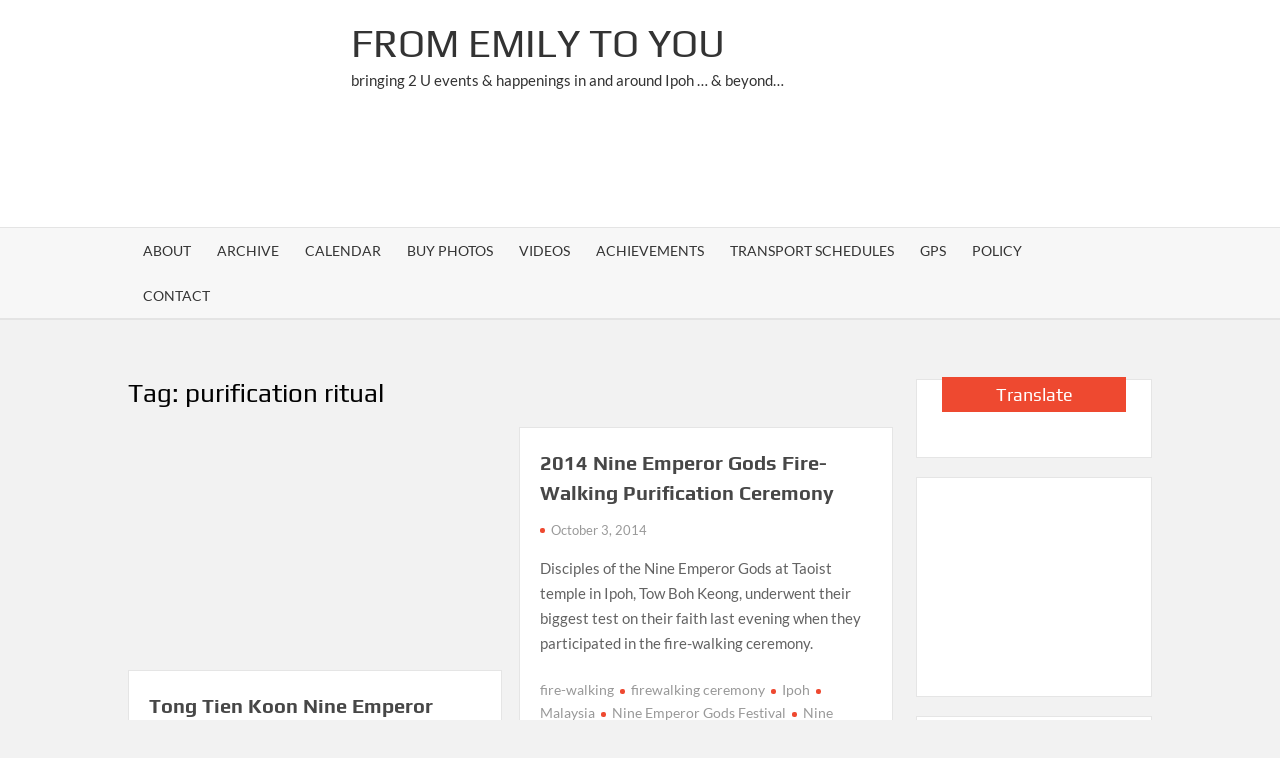

--- FILE ---
content_type: text/html; charset=UTF-8
request_url: https://www.emily2u.com/tag/purification-ritual/
body_size: 28079
content:
<!doctype html><html dir="ltr" lang="en-US" prefix="og: https://ogp.me/ns# og: http://ogp.me/ns#"><head><script data-no-optimize="1">var litespeed_docref=sessionStorage.getItem("litespeed_docref");litespeed_docref&&(Object.defineProperty(document,"referrer",{get:function(){return litespeed_docref}}),sessionStorage.removeItem("litespeed_docref"));</script> <meta charset="UTF-8"><meta name="viewport" content="width=device-width"><link rel="profile" href="https://gmpg.org/xfn/11"><title>purification ritual | From Emily To You</title><style>img:is([sizes="auto" i], [sizes^="auto," i]) { contain-intrinsic-size: 3000px 1500px }</style><meta name="robots" content="noindex, max-image-preview:large" /><meta name="google-site-verification" content="xhhNqdFohxuByxlt_2Xdo4vJ7V8C1z2TD201-IyLp9I" /><meta name="keywords" content="fire-walking,firwalking ceremony,ipoh,malaysia,nine emperor gods festival,nine emperor gods firewalking ceremony,perak,purification ceremony,purification ritual,taoism,taoist ritual,tow boh keong,tow boh keong taoist temple,tow boh keong temple" /><link rel="canonical" href="https://www.emily2u.com/tag/purification-ritual/" /><meta name="generator" content="All in One SEO (AIOSEO) 4.9.0" /> <script type="application/ld+json" class="aioseo-schema">{"@context":"https:\/\/schema.org","@graph":[{"@type":"BreadcrumbList","@id":"https:\/\/www.emily2u.com\/tag\/purification-ritual\/#breadcrumblist","itemListElement":[{"@type":"ListItem","@id":"https:\/\/www.emily2u.com#listItem","position":1,"name":"Home","item":"https:\/\/www.emily2u.com","nextItem":{"@type":"ListItem","@id":"https:\/\/www.emily2u.com\/tag\/purification-ritual\/#listItem","name":"purification ritual"}},{"@type":"ListItem","@id":"https:\/\/www.emily2u.com\/tag\/purification-ritual\/#listItem","position":2,"name":"purification ritual","previousItem":{"@type":"ListItem","@id":"https:\/\/www.emily2u.com#listItem","name":"Home"}}]},{"@type":"CollectionPage","@id":"https:\/\/www.emily2u.com\/tag\/purification-ritual\/#collectionpage","url":"https:\/\/www.emily2u.com\/tag\/purification-ritual\/","name":"purification ritual | From Emily To You","inLanguage":"en-US","isPartOf":{"@id":"https:\/\/www.emily2u.com\/#website"},"breadcrumb":{"@id":"https:\/\/www.emily2u.com\/tag\/purification-ritual\/#breadcrumblist"}},{"@type":"Organization","@id":"https:\/\/www.emily2u.com\/#organization","name":"Emily2U Media","description":"bringing 2 U events & happenings in and around Ipoh ... & beyond...","url":"https:\/\/www.emily2u.com\/","logo":{"@type":"ImageObject","url":"https:\/\/www.emily2u.com\/wp-content\/uploads\/2022\/07\/big-head-logo.jpg","@id":"https:\/\/www.emily2u.com\/tag\/purification-ritual\/#organizationLogo","width":2188,"height":2442},"image":{"@id":"https:\/\/www.emily2u.com\/tag\/purification-ritual\/#organizationLogo"},"sameAs":["https:\/\/www.facebook.com\/emily2u","https:\/\/twitter.com\/emily2u","https:\/\/www.instagram.com\/emily2u.media\/","https:\/\/www.pinterest.com\/cyberpartygal\/emily2ucom\/","https:\/\/www.youtube.com\/@emily2umedia","https:\/\/www.linkedin.com\/company\/emily2u\/"]},{"@type":"WebSite","@id":"https:\/\/www.emily2u.com\/#website","url":"https:\/\/www.emily2u.com\/","name":"From Emily To You | bringing 2 U events & happenings in and around Ipoh ... & beyond...","description":"bringing 2 U events & happenings in and around Ipoh ... & beyond...","inLanguage":"en-US","publisher":{"@id":"https:\/\/www.emily2u.com\/#organization"}}]}</script> <link rel="alternate" type="application/rss+xml" title="From Emily To You &raquo; Feed" href="https://www.emily2u.com/feed/" /><link rel="alternate" type="application/rss+xml" title="From Emily To You &raquo; Comments Feed" href="https://www.emily2u.com/comments/feed/" /> <script id="wpp-js" type="litespeed/javascript" data-src="https://www.emily2u.com/wp-content/plugins/wordpress-popular-posts/assets/js/wpp.min.js?ver=7.3.6" data-sampling="0" data-sampling-rate="100" data-api-url="https://www.emily2u.com/wp-json/wordpress-popular-posts" data-post-id="0" data-token="a084323c8b" data-lang="0" data-debug="0"></script> <link rel="alternate" type="application/rss+xml" title="From Emily To You &raquo; purification ritual Tag Feed" href="https://www.emily2u.com/tag/purification-ritual/feed/" />
<script id="emily-ready" type="litespeed/javascript">window.advanced_ads_ready=function(e,a){a=a||"complete";var d=function(e){return"interactive"===a?"loading"!==e:"complete"===e};d(document.readyState)?e():document.addEventListener("readystatechange",(function(a){d(a.target.readyState)&&e()}),{once:"interactive"===a})},window.advanced_ads_ready_queue=window.advanced_ads_ready_queue||[]</script> <style id="litespeed-ccss">ul{box-sizing:border-box}.entry-content{counter-reset:footnotes}:root{--wp--preset--font-size--normal:16px;--wp--preset--font-size--huge:42px}.aligncenter{clear:both}.screen-reader-text{border:0;clip:rect(1px,1px,1px,1px);clip-path:inset(50%);height:1px;margin:-1px;overflow:hidden;padding:0;position:absolute;width:1px;word-wrap:normal!important}html :where(img[class*=wp-image-]){height:auto;max-width:100%}:root{--wp--preset--aspect-ratio--square:1;--wp--preset--aspect-ratio--4-3:4/3;--wp--preset--aspect-ratio--3-4:3/4;--wp--preset--aspect-ratio--3-2:3/2;--wp--preset--aspect-ratio--2-3:2/3;--wp--preset--aspect-ratio--16-9:16/9;--wp--preset--aspect-ratio--9-16:9/16;--wp--preset--color--black:#000000;--wp--preset--color--cyan-bluish-gray:#abb8c3;--wp--preset--color--white:#ffffff;--wp--preset--color--pale-pink:#f78da7;--wp--preset--color--vivid-red:#cf2e2e;--wp--preset--color--luminous-vivid-orange:#ff6900;--wp--preset--color--luminous-vivid-amber:#fcb900;--wp--preset--color--light-green-cyan:#7bdcb5;--wp--preset--color--vivid-green-cyan:#00d084;--wp--preset--color--pale-cyan-blue:#8ed1fc;--wp--preset--color--vivid-cyan-blue:#0693e3;--wp--preset--color--vivid-purple:#9b51e0;--wp--preset--gradient--vivid-cyan-blue-to-vivid-purple:linear-gradient(135deg,rgba(6,147,227,1) 0%,rgb(155,81,224) 100%);--wp--preset--gradient--light-green-cyan-to-vivid-green-cyan:linear-gradient(135deg,rgb(122,220,180) 0%,rgb(0,208,130) 100%);--wp--preset--gradient--luminous-vivid-amber-to-luminous-vivid-orange:linear-gradient(135deg,rgba(252,185,0,1) 0%,rgba(255,105,0,1) 100%);--wp--preset--gradient--luminous-vivid-orange-to-vivid-red:linear-gradient(135deg,rgba(255,105,0,1) 0%,rgb(207,46,46) 100%);--wp--preset--gradient--very-light-gray-to-cyan-bluish-gray:linear-gradient(135deg,rgb(238,238,238) 0%,rgb(169,184,195) 100%);--wp--preset--gradient--cool-to-warm-spectrum:linear-gradient(135deg,rgb(74,234,220) 0%,rgb(151,120,209) 20%,rgb(207,42,186) 40%,rgb(238,44,130) 60%,rgb(251,105,98) 80%,rgb(254,248,76) 100%);--wp--preset--gradient--blush-light-purple:linear-gradient(135deg,rgb(255,206,236) 0%,rgb(152,150,240) 100%);--wp--preset--gradient--blush-bordeaux:linear-gradient(135deg,rgb(254,205,165) 0%,rgb(254,45,45) 50%,rgb(107,0,62) 100%);--wp--preset--gradient--luminous-dusk:linear-gradient(135deg,rgb(255,203,112) 0%,rgb(199,81,192) 50%,rgb(65,88,208) 100%);--wp--preset--gradient--pale-ocean:linear-gradient(135deg,rgb(255,245,203) 0%,rgb(182,227,212) 50%,rgb(51,167,181) 100%);--wp--preset--gradient--electric-grass:linear-gradient(135deg,rgb(202,248,128) 0%,rgb(113,206,126) 100%);--wp--preset--gradient--midnight:linear-gradient(135deg,rgb(2,3,129) 0%,rgb(40,116,252) 100%);--wp--preset--font-size--small:13px;--wp--preset--font-size--medium:20px;--wp--preset--font-size--large:36px;--wp--preset--font-size--x-large:42px;--wp--preset--spacing--20:0.44rem;--wp--preset--spacing--30:0.67rem;--wp--preset--spacing--40:1rem;--wp--preset--spacing--50:1.5rem;--wp--preset--spacing--60:2.25rem;--wp--preset--spacing--70:3.38rem;--wp--preset--spacing--80:5.06rem;--wp--preset--shadow--natural:6px 6px 9px rgba(0, 0, 0, 0.2);--wp--preset--shadow--deep:12px 12px 50px rgba(0, 0, 0, 0.4);--wp--preset--shadow--sharp:6px 6px 0px rgba(0, 0, 0, 0.2);--wp--preset--shadow--outlined:6px 6px 0px -3px rgba(255, 255, 255, 1), 6px 6px rgba(0, 0, 0, 1);--wp--preset--shadow--crisp:6px 6px 0px rgba(0, 0, 0, 1)}html{font-family:sans-serif;-webkit-text-size-adjust:100%;-ms-text-size-adjust:100%}body{margin:0}article,aside,footer,header,main,nav,section{display:block}a{background-color:#fff0;text-decoration:none}h1{font-size:2em;margin:.67em 0}img{border:0}button,input{color:inherit;font:inherit;margin:0}button{overflow:visible}button{text-transform:none}button,input[type="submit"]{-webkit-appearance:button}button:-moz-focus-inner,input:-moz-focus-inner{border:0;padding:0}input{line-height:normal}input[type="search"]:-webkit-search-cancel-button,input[type="search"]:-webkit-search-decoration{-webkit-appearance:none}body,button,input{color:#636363;font-family:'Lato',"Helvetica Neue",helvetica,arial,sans-serif;font-size:15px;line-height:1.7}h1,h2,h3,h4{color:#000;font-family:'Play',serif;font-weight:400;line-height:1.1;margin:0 0 .75em}h2 a,h3 a{color:#474747}h1{font-size:36px}h2{font-size:30px}h3{font-size:24px}h4{font-size:20px}p{margin:0 0 1em 0;padding:0}i{font-style:italic}ins{background:#fff9c0;text-decoration:none}html{-webkit-box-sizing:border-box;-moz-box-sizing:border-box;box-sizing:border-box}*,*:before,*:after{box-sizing:inherit}body{background-color:#f2f2f2}ul{margin:0 0 1.75em 1.3125em;padding:0}ul{list-style:disc}img{height:auto;max-width:100%;vertical-align:middle}button,input[type="submit"]{border:none;background-color:#EE4930;color:#fff;font-size:16px;line-height:1;padding:8px 16px;outline:none}input[type="search"]{color:#666;border:1px solid #ccc;padding:5px 10px}a{color:#EE4930;text-decoration:none}.main-navigation{display:inline-block;font-family:'Lato',serif;max-width:calc(100% - 50px)}#nav-sticker{background-color:#f7f7f7;border-bottom:5px solid #fff;box-shadow:0 1px 0 0 #e4e4e4;position:relative;z-index:999}.navigation-top{border-bottom:1px solid #e4e4e4;border-top:1px solid #e4e4e4}.main-header>.navigation-top{display:none}.site-header-menu{text-align:left}.main-navigation ul{margin:0;padding:0;list-style:none}.main-navigation ul li{display:inline-block;margin-right:-4px;position:relative}.main-navigation ul li a{color:#333;display:block;font-size:14px;font-weight:400;line-height:45px;padding:0 15px;position:relative;text-transform:uppercase}.menu-toggle{display:none}.clock{color:#fff;padding:9px 10px;float:right;background-color:#333;font-size:13px;width:340px;text-align:center}#time,#date{display:inline-block}#time{background-color:#fff;color:#333;padding:0 10px;margin-left:10px;border-radius:2px}.search-toggle{background-color:#fff0;color:#333;position:relative;float:right;display:inline-block;width:34px;height:34px;overflow:hidden;padding:0;white-space:nowrap;right:0;top:5px;z-index:3;vertical-align:middle}.search-toggle:before,.search-toggle:after{content:'';position:absolute;-webkit-transform:translateZ(0);-moz-transform:translateZ(0);-ms-transform:translateZ(0);-o-transform:translateZ(0);transform:translateZ(0);-webkit-backface-visibility:hidden;backface-visibility:hidden}.search-toggle:before{top:8px;left:9px;width:15px;height:15px;border-radius:50%;border:2px solid #333}.search-toggle:after{height:2px;width:6px;background-color:#333;bottom:10px;right:7px;-webkit-transform:rotate(45deg);-moz-transform:rotate(45deg);-ms-transform:rotate(45deg);-o-transform:rotate(45deg);transform:rotate(45deg)}.search-toggle span{position:absolute;height:100%;width:100%;top:0;left:0}.search-toggle span:after{-webkit-transform:rotate(-45deg);-moz-transform:rotate(-45deg);-ms-transform:rotate(-45deg);-o-transform:rotate(-45deg);transform:rotate(-45deg)}.search-toggle span:before,.search-toggle span:after{content:'';position:absolute;display:inline-block;height:2px;width:20px;top:50%;margin-top:-2px;left:50%;margin-left:-8px;background-color:#333;opacity:0;-webkit-transform:translateZ(0);-moz-transform:translateZ(0);-ms-transform:translateZ(0);-o-transform:translateZ(0);transform:translateZ(0);-webkit-backface-visibility:hidden;backface-visibility:hidden}.search-toggle span:before{-webkit-transform:rotate(45deg);-moz-transform:rotate(45deg);-ms-transform:rotate(45deg);-o-transform:rotate(45deg);transform:rotate(45deg)}.search-container{background-color:#fff;border-bottom:1px solid #e4e4e4;text-align:center;position:relative;padding:20px;overflow:hidden;display:none}.search-container-wrap{display:none}.main-header-brand .search-container-wrap{display:block}.search-container .search{border-radius:25px;max-width:1170px;margin:0 auto;overflow:hidden;position:relative;z-index:2}.search-container .search-field{background-color:#f3f3f3;border-radius:0;border:none;padding:0 20px;height:38px;width:calc(100% - 100px);vertical-align:top;-webkit-appearance:none}.search-container .search-submit{height:38px;margin-left:-3px;margin-right:-2px;padding:5px 16px 8px;background-color:#EE4930;width:100px}#page{overflow:hidden;position:relative;word-wrap:break-word}#content{margin:40px 0}.wrap{margin-right:auto;margin-left:auto;margin-left:10%;margin-right:10%}.wrap:after{clear:both;content:"";display:block}.has-sidebar #primary{float:left;width:75%;width:calc(75% - 0px)}.has-sidebar #secondary{float:right;padding-left:20px;width:25%;width:calc(25% + 0px)}.flash-news-holder{margin:20px 0 0;position:relative}.flash-news:after{content:"";background:linear-gradient(90deg,#fff0 0%,rgb(255 255 255) 100%);right:1px;width:30px;height:38px;top:1px;z-index:2;position:absolute}.flash-news{float:left;position:relative;width:calc(100% - 350px);overflow:hidden}.flash-news-header:after{content:"";background:linear-gradient(90deg,rgb(255 255 255) 0%,#fff0 100%);right:-30px;width:30px;height:38px;top:1px;z-index:999;display:inline-block;position:absolute}.flash-news-header{background-color:#EE4930;float:left;z-index:2;position:absolute;left:0}.flash-news-title{color:#fff;height:40px;margin:0;padding:12px 15px 14px;text-transform:uppercase;font-size:14px}.marquee:before{background-color:#333;content:"";width:100%;top:0;bottom:0}.marquee{background-color:#fff;border:1px solid #e7e7e7;height:40px;overflow:hidden;width:100%}.marquee .news-post-img img{border-radius:5px;height:30px;width:40px;margin-right:3px}.marquee .news-post-title{margin-right:15px;display:inline-block;margin-top:4px}.marquee .news-post-title h3{display:inline-block;font-size:15px;font-weight:400;margin:0;letter-spacing:.2px}.site-header{position:relative}.header-brand{background-color:#fff}.header-brand-content{width:100%}.site-branding{display:inline-block;padding:15px 0;position:relative;z-index:3;text-align:left}.header-right{float:right;display:inline-block}.header-banner{padding:10px 0}.main-header-brand .header-right .widget{margin:0}.site-branding a{text-decoration:none}.site-branding-text{display:inline-block;vertical-align:middle}.site-title{clear:none;font-family:'Play',serif;font-size:40px;font-weight:400;line-height:1.25;margin:0;padding:0;text-transform:uppercase}.site-title,.site-title a{color:#333;opacity:1}.site-description{font-family:'Lato',serif;font-size:15px;color:#999;margin-bottom:0}.custom-logo-link{display:inline-block;padding-right:1em;width:auto}.custom-logo-link img{display:inline-block;height:80px;vertical-align:middle;width:auto}.screen-reader-text{border:0;clip:rect(1px,1px,1px,1px);clip-path:inset(50%);height:1px;margin:-1px;overflow:hidden;padding:0;position:absolute!important;width:1px;word-wrap:normal!important}.aligncenter{clear:both;display:block;margin-left:auto;margin-right:auto}.flash-news-holder:before,.flash-news-holder:after,.entry-content:before,.entry-content:after,.site-header:before,.site-header:after,.site-content:before,.site-content:after,.site-header-menu:before,.site-header-menu:after,.posts-holder:before,.posts-holder:after,.flash-news:before,.flash-news:after{content:"";display:table;table-layout:fixed}.flash-news-holder:after,.entry-content:after,.site-header:after,.site-content:after,.site-header-menu:after,.posts-holder:after,.flash-news:after{clear:both}#secondary .widget{background-color:#fff;border:1px solid rgb(0 0 0 / .1);margin:0 0 1.25em;padding:20px}#secondary .widget-title{background-color:#EE4930;color:#fff;position:relative;margin:-28px 0 20px;padding:8px 15px;text-align:center}.widget{margin:0 0 3em}#secondary .widget{background-color:#fff;border:1px solid rgb(0 0 0 / .1);padding:25px}.widget-title{font-size:18px;margin-top:0}.page-title{font-size:26px}.hentry{margin:0 0 1.5em}.entry-content{margin:0 0 1.5em}.entry-content p:last-child{margin:0}.entry-header{margin-bottom:15px}.entry-title{font-size:20px;line-height:1.5;display:block;padding:0;margin-bottom:10px;position:relative;font-weight:600}.entry-meta{font-size:14px}.entry-meta a{color:#999;font-size:14px;margin:0 6px 8px 0}.entry-header .entry-meta .posted-on:before,.entry-footer .entry-meta span:before,.entry-footer .entry-meta .tag-links a:before{content:"";background-color:#EE4930;border-radius:5px;height:5px;width:5px;display:inline-block;margin-right:6px;vertical-align:middle}.entry-footer .entry-meta span:first-child:before,.entry-footer .entry-meta .tag-links a:first-child:before{display:none}.posted-on a{color:#999;font-size:13px;margin-right:5px}.posts-holder{margin:0 -13px 0 -7px}#primary .posts-holder .post{margin-bottom:50px;padding:0 10px;position:relative;width:50%;display:inline-block;vertical-align:top;margin-left:-3px}.entry-content-holder{background-color:#fff;border:1px solid rgb(0 0 0 / .1);padding:20px}.entry-footer .entry-meta{font-size:13px}.custom-logo-link{display:inline-block}.back-to-top{background-color:#EE4930;color:#fff;display:none;font-size:0;height:35px;width:35px;padding:0;position:fixed;bottom:30px;right:30px;text-align:center;z-index:100}.back-to-top i{font-size:18px}@media only screen and (max-width:1200px){.wrap{margin-left:5%;margin-right:5%}.clock{font-size:12px;right:20px}#time{height:auto}}@media only screen and (max-width:1024px){.wrap{max-width:94%;margin:0 auto}}@media only screen and (max-width:960px){.flash-news{width:100%}.clock{display:none}.has-sidebar #primary{width:100%;padding:0;margin-bottom:50px}.has-sidebar #secondary{padding-left:0;width:100%}#primary .posts-holder .post{width:50%}}@media only screen and (max-width:768px){.main-header-brand .site-branding,.main-header-brand .header-right{display:block;text-align:center;width:100%}.site-title{font-size:24px}.navigation-top{background-color:#fff;float:inherit}.main-header-brand .navigation-top,#nav-sticker{display:none}.main-header>.navigation-top:before{content:"";background-color:#EE4930;height:41px;width:100%;display:block;position:absolute}.main-header>.navigation-top{display:block;width:100%}.main-navigation{display:block;margin:0;max-width:100%}.main-navigation>ul>li>a{line-height:36px}.main-navigation ul li a{color:#333}.main-navigation ul.menu{padding:10px}.main-navigation ul.menu{display:none;width:100%;clear:both}.main-navigation ul li{display:block;float:none;line-height:36px}.menu-toggle{background-color:#fff0;position:relative;display:block;width:40px;height:40px;overflow:hidden;padding:0;white-space:nowrap;z-index:3}.toggle-bar:before,.toggle-bar:after{content:'';right:0;-webkit-transform:translateZ(0);-moz-transform:translateZ(0);-ms-transform:translateZ(0);-o-transform:translateZ(0);transform:translateZ(0);-webkit-backface-visibility:hidden;backface-visibility:hidden;-webkit-transform-origin:0% 50%;-moz-transform-origin:0% 50%;-ms-transform-origin:0% 50%;-o-transform-origin:0% 50%;transform-origin:0% 50%}.toggle-bar:before{top:-6px}.toggle-bar:after{top:6px}.toggle-bar{position:absolute;top:20px;left:10px;margin-top:-2px}.toggle-bar,.toggle-bar:before,.toggle-bar:after{position:absolute;display:inline-block;height:3px;width:24px;background:#fff}.toggle-text{font-size:0}.search-container-wrap{display:block}.main-header-brand .search-container-wrap{display:none}.search-toggle{position:absolute;right:10px}.search-toggle{color:#fff}.search-toggle:before{border-color:#fff}.search-toggle:after,.search-toggle span:before,.search-toggle span:after{background-color:#fff}.posts-holder .post{width:100%}.entry-footer .entry-meta span{display:inline-block}}@media only screen and (max-width:500px){#content{margin:20px 0}.custom-logo-link{padding-right:0;width:80%}.custom-logo-link img{height:auto}.flash-news-header{display:none}.flash-news-holder{margin-top:10px}#primary .posts-holder .post{width:100%}.entry-content{margin:0}}.fa-solid{-moz-osx-font-smoothing:grayscale;-webkit-font-smoothing:antialiased;display:var(--fa-display,inline-block);font-style:normal;font-variant:normal;line-height:1;text-rendering:auto}.fa-solid{font-family:"Font Awesome 6 Free"}.fa-arrow-up:before{content:"\f062"}:host,:root{--fa-style-family-brands:"Font Awesome 6 Brands";--fa-font-brands:normal 400 1em/1 "Font Awesome 6 Brands"}:host,:root{--fa-font-regular:normal 400 1em/1 "Font Awesome 6 Free"}:host,:root{--fa-style-family-classic:"Font Awesome 6 Free";--fa-font-solid:normal 900 1em/1 "Font Awesome 6 Free"}.fa-solid{font-weight:900}.lazyload{background-image:none!important}.lazyload:before{background-image:none!important}.site-title a,.site-description{color:#333}ins.adsbygoogle{background-color:#fff0;padding:0}.top-header{display:none}.clock{display:none}#nav-sticker{border-bottom:0}.search-toggle{display:none}</style><link rel="preload" data-asynced="1" data-optimized="2" as="style" onload="this.onload=null;this.rel='stylesheet'" href="https://www.emily2u.com/wp-content/litespeed/css/efe41cea8621cb57aeb55cb856b29e60.css?ver=a47af" /><script data-optimized="1" type="litespeed/javascript" data-src="https://www.emily2u.com/wp-content/plugins/litespeed-cache/assets/js/css_async.min.js"></script> <style id='classic-theme-styles-inline-css' type='text/css'>/*! This file is auto-generated */
.wp-block-button__link{color:#fff;background-color:#32373c;border-radius:9999px;box-shadow:none;text-decoration:none;padding:calc(.667em + 2px) calc(1.333em + 2px);font-size:1.125em}.wp-block-file__button{background:#32373c;color:#fff;text-decoration:none}</style><style id='global-styles-inline-css' type='text/css'>:root{--wp--preset--aspect-ratio--square: 1;--wp--preset--aspect-ratio--4-3: 4/3;--wp--preset--aspect-ratio--3-4: 3/4;--wp--preset--aspect-ratio--3-2: 3/2;--wp--preset--aspect-ratio--2-3: 2/3;--wp--preset--aspect-ratio--16-9: 16/9;--wp--preset--aspect-ratio--9-16: 9/16;--wp--preset--color--black: #000000;--wp--preset--color--cyan-bluish-gray: #abb8c3;--wp--preset--color--white: #ffffff;--wp--preset--color--pale-pink: #f78da7;--wp--preset--color--vivid-red: #cf2e2e;--wp--preset--color--luminous-vivid-orange: #ff6900;--wp--preset--color--luminous-vivid-amber: #fcb900;--wp--preset--color--light-green-cyan: #7bdcb5;--wp--preset--color--vivid-green-cyan: #00d084;--wp--preset--color--pale-cyan-blue: #8ed1fc;--wp--preset--color--vivid-cyan-blue: #0693e3;--wp--preset--color--vivid-purple: #9b51e0;--wp--preset--gradient--vivid-cyan-blue-to-vivid-purple: linear-gradient(135deg,rgba(6,147,227,1) 0%,rgb(155,81,224) 100%);--wp--preset--gradient--light-green-cyan-to-vivid-green-cyan: linear-gradient(135deg,rgb(122,220,180) 0%,rgb(0,208,130) 100%);--wp--preset--gradient--luminous-vivid-amber-to-luminous-vivid-orange: linear-gradient(135deg,rgba(252,185,0,1) 0%,rgba(255,105,0,1) 100%);--wp--preset--gradient--luminous-vivid-orange-to-vivid-red: linear-gradient(135deg,rgba(255,105,0,1) 0%,rgb(207,46,46) 100%);--wp--preset--gradient--very-light-gray-to-cyan-bluish-gray: linear-gradient(135deg,rgb(238,238,238) 0%,rgb(169,184,195) 100%);--wp--preset--gradient--cool-to-warm-spectrum: linear-gradient(135deg,rgb(74,234,220) 0%,rgb(151,120,209) 20%,rgb(207,42,186) 40%,rgb(238,44,130) 60%,rgb(251,105,98) 80%,rgb(254,248,76) 100%);--wp--preset--gradient--blush-light-purple: linear-gradient(135deg,rgb(255,206,236) 0%,rgb(152,150,240) 100%);--wp--preset--gradient--blush-bordeaux: linear-gradient(135deg,rgb(254,205,165) 0%,rgb(254,45,45) 50%,rgb(107,0,62) 100%);--wp--preset--gradient--luminous-dusk: linear-gradient(135deg,rgb(255,203,112) 0%,rgb(199,81,192) 50%,rgb(65,88,208) 100%);--wp--preset--gradient--pale-ocean: linear-gradient(135deg,rgb(255,245,203) 0%,rgb(182,227,212) 50%,rgb(51,167,181) 100%);--wp--preset--gradient--electric-grass: linear-gradient(135deg,rgb(202,248,128) 0%,rgb(113,206,126) 100%);--wp--preset--gradient--midnight: linear-gradient(135deg,rgb(2,3,129) 0%,rgb(40,116,252) 100%);--wp--preset--font-size--small: 13px;--wp--preset--font-size--medium: 20px;--wp--preset--font-size--large: 36px;--wp--preset--font-size--x-large: 42px;--wp--preset--spacing--20: 0.44rem;--wp--preset--spacing--30: 0.67rem;--wp--preset--spacing--40: 1rem;--wp--preset--spacing--50: 1.5rem;--wp--preset--spacing--60: 2.25rem;--wp--preset--spacing--70: 3.38rem;--wp--preset--spacing--80: 5.06rem;--wp--preset--shadow--natural: 6px 6px 9px rgba(0, 0, 0, 0.2);--wp--preset--shadow--deep: 12px 12px 50px rgba(0, 0, 0, 0.4);--wp--preset--shadow--sharp: 6px 6px 0px rgba(0, 0, 0, 0.2);--wp--preset--shadow--outlined: 6px 6px 0px -3px rgba(255, 255, 255, 1), 6px 6px rgba(0, 0, 0, 1);--wp--preset--shadow--crisp: 6px 6px 0px rgba(0, 0, 0, 1);}:where(.is-layout-flex){gap: 0.5em;}:where(.is-layout-grid){gap: 0.5em;}body .is-layout-flex{display: flex;}.is-layout-flex{flex-wrap: wrap;align-items: center;}.is-layout-flex > :is(*, div){margin: 0;}body .is-layout-grid{display: grid;}.is-layout-grid > :is(*, div){margin: 0;}:where(.wp-block-columns.is-layout-flex){gap: 2em;}:where(.wp-block-columns.is-layout-grid){gap: 2em;}:where(.wp-block-post-template.is-layout-flex){gap: 1.25em;}:where(.wp-block-post-template.is-layout-grid){gap: 1.25em;}.has-black-color{color: var(--wp--preset--color--black) !important;}.has-cyan-bluish-gray-color{color: var(--wp--preset--color--cyan-bluish-gray) !important;}.has-white-color{color: var(--wp--preset--color--white) !important;}.has-pale-pink-color{color: var(--wp--preset--color--pale-pink) !important;}.has-vivid-red-color{color: var(--wp--preset--color--vivid-red) !important;}.has-luminous-vivid-orange-color{color: var(--wp--preset--color--luminous-vivid-orange) !important;}.has-luminous-vivid-amber-color{color: var(--wp--preset--color--luminous-vivid-amber) !important;}.has-light-green-cyan-color{color: var(--wp--preset--color--light-green-cyan) !important;}.has-vivid-green-cyan-color{color: var(--wp--preset--color--vivid-green-cyan) !important;}.has-pale-cyan-blue-color{color: var(--wp--preset--color--pale-cyan-blue) !important;}.has-vivid-cyan-blue-color{color: var(--wp--preset--color--vivid-cyan-blue) !important;}.has-vivid-purple-color{color: var(--wp--preset--color--vivid-purple) !important;}.has-black-background-color{background-color: var(--wp--preset--color--black) !important;}.has-cyan-bluish-gray-background-color{background-color: var(--wp--preset--color--cyan-bluish-gray) !important;}.has-white-background-color{background-color: var(--wp--preset--color--white) !important;}.has-pale-pink-background-color{background-color: var(--wp--preset--color--pale-pink) !important;}.has-vivid-red-background-color{background-color: var(--wp--preset--color--vivid-red) !important;}.has-luminous-vivid-orange-background-color{background-color: var(--wp--preset--color--luminous-vivid-orange) !important;}.has-luminous-vivid-amber-background-color{background-color: var(--wp--preset--color--luminous-vivid-amber) !important;}.has-light-green-cyan-background-color{background-color: var(--wp--preset--color--light-green-cyan) !important;}.has-vivid-green-cyan-background-color{background-color: var(--wp--preset--color--vivid-green-cyan) !important;}.has-pale-cyan-blue-background-color{background-color: var(--wp--preset--color--pale-cyan-blue) !important;}.has-vivid-cyan-blue-background-color{background-color: var(--wp--preset--color--vivid-cyan-blue) !important;}.has-vivid-purple-background-color{background-color: var(--wp--preset--color--vivid-purple) !important;}.has-black-border-color{border-color: var(--wp--preset--color--black) !important;}.has-cyan-bluish-gray-border-color{border-color: var(--wp--preset--color--cyan-bluish-gray) !important;}.has-white-border-color{border-color: var(--wp--preset--color--white) !important;}.has-pale-pink-border-color{border-color: var(--wp--preset--color--pale-pink) !important;}.has-vivid-red-border-color{border-color: var(--wp--preset--color--vivid-red) !important;}.has-luminous-vivid-orange-border-color{border-color: var(--wp--preset--color--luminous-vivid-orange) !important;}.has-luminous-vivid-amber-border-color{border-color: var(--wp--preset--color--luminous-vivid-amber) !important;}.has-light-green-cyan-border-color{border-color: var(--wp--preset--color--light-green-cyan) !important;}.has-vivid-green-cyan-border-color{border-color: var(--wp--preset--color--vivid-green-cyan) !important;}.has-pale-cyan-blue-border-color{border-color: var(--wp--preset--color--pale-cyan-blue) !important;}.has-vivid-cyan-blue-border-color{border-color: var(--wp--preset--color--vivid-cyan-blue) !important;}.has-vivid-purple-border-color{border-color: var(--wp--preset--color--vivid-purple) !important;}.has-vivid-cyan-blue-to-vivid-purple-gradient-background{background: var(--wp--preset--gradient--vivid-cyan-blue-to-vivid-purple) !important;}.has-light-green-cyan-to-vivid-green-cyan-gradient-background{background: var(--wp--preset--gradient--light-green-cyan-to-vivid-green-cyan) !important;}.has-luminous-vivid-amber-to-luminous-vivid-orange-gradient-background{background: var(--wp--preset--gradient--luminous-vivid-amber-to-luminous-vivid-orange) !important;}.has-luminous-vivid-orange-to-vivid-red-gradient-background{background: var(--wp--preset--gradient--luminous-vivid-orange-to-vivid-red) !important;}.has-very-light-gray-to-cyan-bluish-gray-gradient-background{background: var(--wp--preset--gradient--very-light-gray-to-cyan-bluish-gray) !important;}.has-cool-to-warm-spectrum-gradient-background{background: var(--wp--preset--gradient--cool-to-warm-spectrum) !important;}.has-blush-light-purple-gradient-background{background: var(--wp--preset--gradient--blush-light-purple) !important;}.has-blush-bordeaux-gradient-background{background: var(--wp--preset--gradient--blush-bordeaux) !important;}.has-luminous-dusk-gradient-background{background: var(--wp--preset--gradient--luminous-dusk) !important;}.has-pale-ocean-gradient-background{background: var(--wp--preset--gradient--pale-ocean) !important;}.has-electric-grass-gradient-background{background: var(--wp--preset--gradient--electric-grass) !important;}.has-midnight-gradient-background{background: var(--wp--preset--gradient--midnight) !important;}.has-small-font-size{font-size: var(--wp--preset--font-size--small) !important;}.has-medium-font-size{font-size: var(--wp--preset--font-size--medium) !important;}.has-large-font-size{font-size: var(--wp--preset--font-size--large) !important;}.has-x-large-font-size{font-size: var(--wp--preset--font-size--x-large) !important;}
:where(.wp-block-post-template.is-layout-flex){gap: 1.25em;}:where(.wp-block-post-template.is-layout-grid){gap: 1.25em;}
:where(.wp-block-columns.is-layout-flex){gap: 2em;}:where(.wp-block-columns.is-layout-grid){gap: 2em;}
:root :where(.wp-block-pullquote){font-size: 1.5em;line-height: 1.6;}</style><style id='easy-social-share-buttons-inline-css' type='text/css'>.PostContent .essb_links ul li { background: none !important; }.essb_links .essb_link_mastodon { --essb-network: #6364ff;}</style><style id='crp-style-rounded-thumbs-inline-css' type='text/css'>.crp_related.crp-rounded-thumbs a {
				width: 150px;
                height: 150px;
				text-decoration: none;
			}
			.crp_related.crp-rounded-thumbs img {
				max-width: 150px;
				margin: auto;
			}
			.crp_related.crp-rounded-thumbs .crp_title {
				width: 100%;
			}</style><style id='ari-fancybox-inline-css' type='text/css'>BODY .fancybox-container{z-index:200000}BODY .fancybox-is-open .fancybox-bg{opacity:0.87}BODY .fancybox-bg {background-color:#0f0f11}BODY .fancybox-thumbs {background-color:#ffffff}</style> <script type="litespeed/javascript" data-src="https://www.emily2u.com/wp-includes/js/jquery/jquery.min.js" id="jquery-core-js"></script> <script id="jquery-js-after" type="litespeed/javascript">jQuery(document).ready(function(){jQuery(".cd1f08f71ea5be5330fc51b2223e7c15").click(function(){jQuery.post("https://www.emily2u.com/wp-admin/admin-ajax.php",{"action":"quick_adsense_onpost_ad_click","quick_adsense_onpost_ad_index":jQuery(this).attr("data-index"),"quick_adsense_nonce":"34b6f19eda",},function(response){})})})</script> <script id="twbbwg-global-js-extra" type="litespeed/javascript">var twb={"nonce":"ee9a53fe0e","ajax_url":"https:\/\/www.emily2u.com\/wp-admin\/admin-ajax.php","plugin_url":"https:\/\/www.emily2u.com\/wp-content\/plugins\/photo-gallery\/booster","href":"https:\/\/www.emily2u.com\/wp-admin\/admin.php?page=twbbwg_photo-gallery"};var twb={"nonce":"ee9a53fe0e","ajax_url":"https:\/\/www.emily2u.com\/wp-admin\/admin-ajax.php","plugin_url":"https:\/\/www.emily2u.com\/wp-content\/plugins\/photo-gallery\/booster","href":"https:\/\/www.emily2u.com\/wp-admin\/admin.php?page=twbbwg_photo-gallery"}</script> <script id="bwg_frontend-js-extra" type="litespeed/javascript">var bwg_objectsL10n={"bwg_field_required":"field is required.","bwg_mail_validation":"This is not a valid email address.","bwg_search_result":"There are no images matching your search.","bwg_select_tag":"Select Tag","bwg_order_by":"Order By","bwg_search":"Search","bwg_show_ecommerce":"Show Ecommerce","bwg_hide_ecommerce":"Hide Ecommerce","bwg_show_comments":"Show Comments","bwg_hide_comments":"Hide Comments","bwg_restore":"Restore","bwg_maximize":"Maximize","bwg_fullscreen":"Fullscreen","bwg_exit_fullscreen":"Exit Fullscreen","bwg_search_tag":"SEARCH...","bwg_tag_no_match":"No tags found","bwg_all_tags_selected":"All tags selected","bwg_tags_selected":"tags selected","play":"Play","pause":"Pause","is_pro":"","bwg_play":"Play","bwg_pause":"Pause","bwg_hide_info":"Hide info","bwg_show_info":"Show info","bwg_hide_rating":"Hide rating","bwg_show_rating":"Show rating","ok":"Ok","cancel":"Cancel","select_all":"Select all","lazy_load":"1","lazy_loader":"https:\/\/www.emily2u.com\/wp-content\/plugins\/photo-gallery\/images\/ajax_loader.png","front_ajax":"0","bwg_tag_see_all":"see all tags","bwg_tag_see_less":"see less tags"}</script> <script id="ari-fancybox-js-extra" type="litespeed/javascript">var ARI_FANCYBOX={"lightbox":{"backFocus":!1,"trapFocus":!1,"thumbs":{"hideOnClose":!1},"touch":{"vertical":!0,"momentum":!0},"buttons":["slideShow","fullScreen","thumbs","close"],"lang":"custom","i18n":{"custom":{"PREV":"Previous","NEXT":"Next","PLAY_START":"Start slideshow (P)","PLAY_STOP":"Stop slideshow (P)","FULL_SCREEN":"Full screen (F)","THUMBS":"Thumbnails (G)","CLOSE":"Close (Esc)","ERROR":"The requested content cannot be loaded. <br\/> Please try again later."}}},"convert":{"images":{"convert":!0}},"sanitize":null,"viewers":{"pdfjs":{"url":"https:\/\/www.emily2u.com\/wp-content\/plugins\/ari-fancy-lightbox\/assets\/pdfjs\/web\/viewer.html"}}}</script> <link rel="https://api.w.org/" href="https://www.emily2u.com/wp-json/" /><link rel="alternate" title="JSON" type="application/json" href="https://www.emily2u.com/wp-json/wp/v2/tags/7404" /><link rel="EditURI" type="application/rsd+xml" title="RSD" href="https://www.emily2u.com/xmlrpc.php?rsd" /><meta name="generator" content="WordPress 6.7.4" /><style type="text/css">.addw2p {
		list-style-type: none;
		list-style-image: none;
	}</style> <script>var sc_project=3097616;
			var sc_security="d3a685c7";
			var sc_invisible=1;</script> <script type="text/javascript" src="https://www.statcounter.com/counter/counter.js" async></script> <noscript><div class="statcounter"><a title="web analytics" href="https://statcounter.com/"><img class="statcounter" src="https://c.statcounter.com/3097616/0/d3a685c7/1/" alt="web analytics" /></a></div></noscript>
<style id="wpp-loading-animation-styles">@-webkit-keyframes bgslide{from{background-position-x:0}to{background-position-x:-200%}}@keyframes bgslide{from{background-position-x:0}to{background-position-x:-200%}}.wpp-widget-block-placeholder,.wpp-shortcode-placeholder{margin:0 auto;width:60px;height:3px;background:#dd3737;background:linear-gradient(90deg,#dd3737 0%,#571313 10%,#dd3737 100%);background-size:200% auto;border-radius:3px;-webkit-animation:bgslide 1s infinite linear;animation:bgslide 1s infinite linear}</style><style type="text/css">.recentcomments a{display:inline !important;padding:0 !important;margin:0 !important;}</style><noscript><style>.lazyload[data-src]{display:none !important;}</style></noscript><style>.lazyload{background-image:none !important;}.lazyload:before{background-image:none !important;}</style><style type="text/css">.site-title a,
			.site-description,
			.has-header-image .site-title a,
			.has-header-image .site-description,
			.has-top-bg-image .site-title a,
			.has-top-bg-image .site-description {
				color: #333333;
			}</style><style>ins.adsbygoogle { background-color: transparent; padding: 0; }</style><script async src="https://pagead2.googlesyndication.com/pagead/js/adsbygoogle.js?client=ca-pub-5611324771448154"></script><script type="litespeed/javascript">(adsbygoogle=window.adsbygoogle||[]).push({google_ad_client:"ca-pub-5611324771448154",enable_page_level_ads:!0,overlays:{bottom:!0}})</script><link rel="icon" href="https://www.emily2u.com/wp-content/uploads/2020/06/cropped-emily2u.com-favicon-32x32.png" sizes="32x32" /><link rel="icon" href="https://www.emily2u.com/wp-content/uploads/2020/06/cropped-emily2u.com-favicon-192x192.png" sizes="192x192" /><link rel="apple-touch-icon" href="https://www.emily2u.com/wp-content/uploads/2020/06/cropped-emily2u.com-favicon-180x180.png" /><meta name="msapplication-TileImage" content="https://www.emily2u.com/wp-content/uploads/2020/06/cropped-emily2u.com-favicon-270x270.png" /> <script type="litespeed/javascript" data-src="https://www.googletagmanager.com/gtag/js?id=G-ZJ8NPB1DTY"></script> <script type="litespeed/javascript">window.dataLayer=window.dataLayer||[];function gtag(){dataLayer.push(arguments)}
gtag('js',new Date());gtag('config','G-ZJ8NPB1DTY');if(window.performance){var timeSincePageLoad=Math.round(performance.now());gtag('event','timing_complete',{'name':'load','value':timeSincePageLoad,'event_category':'JS Dependencies'})}</script> <style type="text/css" id="wp-custom-css">@media only screen and (max-width: 768px) {
	.home .entry-meta .tag-links {
		display: none;
	}
}

.top-header {
	display: none;
}

.clock {
	display: none;
}

.home .entry-meta .tag-links {
	display: none;
}

#nav-sticker{
	border-bottom: 0;
}
.search-toggle{
	display: none;
}</style></head><body class="archive tag tag-purification-ritual tag-7404 wp-custom-logo essb-10.7.1 hfeed has-sidebar aa-prefix-emily-"><div id="page" class="site">
<a class="skip-link screen-reader-text" href="#content">Skip to content</a><header id="masthead" class="site-header"><div id="main-header" class="main-header"><div class="navigation-top"><div class="wrap"><div id="site-header-menu" class="site-header-menu"><nav class="main-navigation" aria-label="Primary Menu" role="navigation">
<button class="menu-toggle" aria-controls="primary-menu" aria-expanded="false">
<span class="toggle-text">Menu</span>
<span class="toggle-bar"></span>
</button><ul id="primary-menu" class="menu nav-menu"><li id="menu-item-20575" class="menu-item menu-item-type-post_type menu-item-object-page menu-item-20575"><a href="https://www.emily2u.com/about/">About</a></li><li id="menu-item-20577" class="menu-item menu-item-type-post_type menu-item-object-page menu-item-20577"><a href="https://www.emily2u.com/archive/">Archive</a></li><li id="menu-item-20578" class="menu-item menu-item-type-post_type menu-item-object-page menu-item-20578"><a href="https://www.emily2u.com/calendar/">Calendar</a></li><li id="menu-item-20574" class="menu-item menu-item-type-post_type menu-item-object-page menu-item-20574"><a href="https://www.emily2u.com/buy-photos/">Buy Photos</a></li><li id="menu-item-20579" class="menu-item menu-item-type-post_type menu-item-object-page menu-item-20579"><a href="https://www.emily2u.com/video-gallery/">Videos</a></li><li id="menu-item-45970" class="menu-item menu-item-type-post_type menu-item-object-page menu-item-45970"><a href="https://www.emily2u.com/achievements/">Achievements</a></li><li id="menu-item-20582" class="menu-item menu-item-type-post_type menu-item-object-page menu-item-20582"><a href="https://www.emily2u.com/transport-schedules/">Transport Schedules</a></li><li id="menu-item-20580" class="menu-item menu-item-type-post_type menu-item-object-page menu-item-20580"><a href="https://www.emily2u.com/gps/">GPS</a></li><li id="menu-item-20583" class="menu-item menu-item-type-post_type menu-item-object-page menu-item-privacy-policy menu-item-20583"><a rel="privacy-policy" href="https://www.emily2u.com/policy/">Policy</a></li><li id="menu-item-20581" class="menu-item menu-item-type-post_type menu-item-object-page menu-item-20581"><a href="https://www.emily2u.com/contact/">Contact</a></li></ul></nav>
<button type="button" class="search-toggle"><span><span class="screen-reader-text">Search for:</span></span></button></div></div></div><div class="search-container-wrap"><div class="search-container"><form method="get" class="search" action="https://www.emily2u.com/">
<label for='s' class='screen-reader-text'>Search</label>
<input class="search-field" placeholder="Search&hellip;" name="s" type="search">
<input class="search-submit" value="Search" type="submit"></form></div></div><div class="main-header-brand"><div class="header-brand" ><div class="wrap"><div class="header-brand-content"><div class="site-branding">
<a href="https://www.emily2u.com/" class="custom-logo-link" rel="home"><img width="2560" height="985" src="[data-uri]" class="custom-logo lazyload" alt="From Emily To You" decoding="async" fetchpriority="high"   data-src="https://www.emily2u.com/wp-content/uploads/2022/10/JPG_Emily2ulogo-scaled.jpg.webp" data-srcset="https://www.emily2u.com/wp-content/uploads/2022/10/JPG_Emily2ulogo-scaled.jpg.webp 2560w, https://www.emily2u.com/wp-content/uploads/2022/10/JPG_Emily2ulogo-400x154.jpg.webp 400w, https://www.emily2u.com/wp-content/uploads/2022/10/JPG_Emily2ulogo-1024x394.jpg.webp 1024w, https://www.emily2u.com/wp-content/uploads/2022/10/JPG_Emily2ulogo-300x115.jpg.webp 300w, https://www.emily2u.com/wp-content/uploads/2022/10/JPG_Emily2ulogo-768x295.jpg.webp 768w, https://www.emily2u.com/wp-content/uploads/2022/10/JPG_Emily2ulogo-1536x591.jpg.webp 1536w, https://www.emily2u.com/wp-content/uploads/2022/10/JPG_Emily2ulogo-2048x788.jpg.webp 2048w" data-sizes="auto" data-eio-rwidth="2560" data-eio-rheight="985" /><noscript><img width="2560" height="985" src="https://www.emily2u.com/wp-content/uploads/2022/10/JPG_Emily2ulogo-scaled.jpg.webp" class="custom-logo" alt="From Emily To You" decoding="async" fetchpriority="high" srcset="https://www.emily2u.com/wp-content/uploads/2022/10/JPG_Emily2ulogo-scaled.jpg.webp 2560w, https://www.emily2u.com/wp-content/uploads/2022/10/JPG_Emily2ulogo-400x154.jpg.webp 400w, https://www.emily2u.com/wp-content/uploads/2022/10/JPG_Emily2ulogo-1024x394.jpg.webp 1024w, https://www.emily2u.com/wp-content/uploads/2022/10/JPG_Emily2ulogo-300x115.jpg.webp 300w, https://www.emily2u.com/wp-content/uploads/2022/10/JPG_Emily2ulogo-768x295.jpg.webp 768w, https://www.emily2u.com/wp-content/uploads/2022/10/JPG_Emily2ulogo-1536x591.jpg.webp 1536w, https://www.emily2u.com/wp-content/uploads/2022/10/JPG_Emily2ulogo-2048x788.jpg.webp 2048w" sizes="(max-width: 2560px) 100vw, 2560px" data-eio="l" /></noscript></a><div class="site-branding-text"><p class="site-title"><a href="https://www.emily2u.com/" rel="home">From Emily To You</a></p><p class="site-description">bringing 2 U events &amp; happenings in and around Ipoh &#8230; &amp; beyond&#8230;</p></div></div><div class="header-right"><div class="header-banner"><section id="custom_html-3" class="widget_text widget widget_custom_html"><div class="textwidget custom-html-widget"><script type="litespeed/javascript" data-src="https://pagead2.googlesyndication.com/pagead/js/adsbygoogle.js"></script> 
<ins class="adsbygoogle"
style="display:inline-block;width:728px;height:90px"
data-ad-client="ca-pub-5611324771448154"
data-ad-slot="5459222346"></ins> <script type="litespeed/javascript">(adsbygoogle=window.adsbygoogle||[]).push({})</script></div></section></div></div></div></div></div><div id="nav-sticker"><div class="navigation-top"><div class="wrap"><div id="site-header-menu" class="site-header-menu"><nav id="site-navigation" class="main-navigation" aria-label="Primary Menu">
<button class="menu-toggle" aria-controls="primary-menu" aria-expanded="false">
<span class="toggle-text">Menu</span>
<span class="toggle-bar"></span>
</button><ul id="primary-menu" class="menu nav-menu"><li class="menu-item menu-item-type-post_type menu-item-object-page menu-item-20575"><a href="https://www.emily2u.com/about/">About</a></li><li class="menu-item menu-item-type-post_type menu-item-object-page menu-item-20577"><a href="https://www.emily2u.com/archive/">Archive</a></li><li class="menu-item menu-item-type-post_type menu-item-object-page menu-item-20578"><a href="https://www.emily2u.com/calendar/">Calendar</a></li><li class="menu-item menu-item-type-post_type menu-item-object-page menu-item-20574"><a href="https://www.emily2u.com/buy-photos/">Buy Photos</a></li><li class="menu-item menu-item-type-post_type menu-item-object-page menu-item-20579"><a href="https://www.emily2u.com/video-gallery/">Videos</a></li><li class="menu-item menu-item-type-post_type menu-item-object-page menu-item-45970"><a href="https://www.emily2u.com/achievements/">Achievements</a></li><li class="menu-item menu-item-type-post_type menu-item-object-page menu-item-20582"><a href="https://www.emily2u.com/transport-schedules/">Transport Schedules</a></li><li class="menu-item menu-item-type-post_type menu-item-object-page menu-item-20580"><a href="https://www.emily2u.com/gps/">GPS</a></li><li class="menu-item menu-item-type-post_type menu-item-object-page menu-item-privacy-policy menu-item-20583"><a rel="privacy-policy" href="https://www.emily2u.com/policy/">Policy</a></li><li class="menu-item menu-item-type-post_type menu-item-object-page menu-item-20581"><a href="https://www.emily2u.com/contact/">Contact</a></li></ul></nav>
<button type="button" class="search-toggle"><span><span class="screen-reader-text">Search for:</span></span></button></div></div></div></div><div class="search-container-wrap"><div class="search-container"><form method="get" class="search" action="https://www.emily2u.com/">
<label for='s' class='screen-reader-text'>Search</label>
<input class="search-field" placeholder="Search&hellip;" name="s" type="search">
<input class="search-submit" value="Search" type="submit"></form></div></div><div class="flash-news-holder"><div class="wrap"><div class="top-header"><div class="top-header-inner"><div class="flash-news"><div class="flash-news-header"><h4 class="flash-news-title">Flash News</h4></div><div class="marquee">
<artical class="news-post-title">
<span class="news-post-img">
<a href="https://www.emily2u.com/hock-kee-arrives-ipoh/" title="Hock Kee Arrives in Ipoh"><img width="3657" height="2769" src="[data-uri]" class="attachment-post-thumbnail size-post-thumbnail wp-post-image lazyload" alt="" decoding="async"   data-src="https://www.emily2u.com/wp-content/uploads/2025/11/Hock-Kee-Ipoh.jpg.webp" data-srcset="https://www.emily2u.com/wp-content/uploads/2025/11/Hock-Kee-Ipoh.jpg.webp 3657w, https://www.emily2u.com/wp-content/uploads/2025/11/Hock-Kee-Ipoh-396x300.jpg.webp 396w, https://www.emily2u.com/wp-content/uploads/2025/11/Hock-Kee-Ipoh-1024x775.jpg.webp 1024w, https://www.emily2u.com/wp-content/uploads/2025/11/Hock-Kee-Ipoh-297x225.jpg.webp 297w, https://www.emily2u.com/wp-content/uploads/2025/11/Hock-Kee-Ipoh-768x582.jpg.webp 768w, https://www.emily2u.com/wp-content/uploads/2025/11/Hock-Kee-Ipoh-1536x1163.jpg.webp 1536w, https://www.emily2u.com/wp-content/uploads/2025/11/Hock-Kee-Ipoh-2048x1551.jpg.webp 2048w" data-sizes="auto" data-eio-rwidth="3657" data-eio-rheight="2769" /><noscript><img width="3657" height="2769" src="https://www.emily2u.com/wp-content/uploads/2025/11/Hock-Kee-Ipoh.jpg.webp" class="attachment-post-thumbnail size-post-thumbnail wp-post-image" alt="" decoding="async" srcset="https://www.emily2u.com/wp-content/uploads/2025/11/Hock-Kee-Ipoh.jpg.webp 3657w, https://www.emily2u.com/wp-content/uploads/2025/11/Hock-Kee-Ipoh-396x300.jpg.webp 396w, https://www.emily2u.com/wp-content/uploads/2025/11/Hock-Kee-Ipoh-1024x775.jpg.webp 1024w, https://www.emily2u.com/wp-content/uploads/2025/11/Hock-Kee-Ipoh-297x225.jpg.webp 297w, https://www.emily2u.com/wp-content/uploads/2025/11/Hock-Kee-Ipoh-768x582.jpg.webp 768w, https://www.emily2u.com/wp-content/uploads/2025/11/Hock-Kee-Ipoh-1536x1163.jpg.webp 1536w, https://www.emily2u.com/wp-content/uploads/2025/11/Hock-Kee-Ipoh-2048x1551.jpg.webp 2048w" sizes="(max-width: 3657px) 100vw, 3657px" data-eio="l" /></noscript></a>
</span><h3><a href="https://www.emily2u.com/hock-kee-arrives-ipoh/" title="Hock Kee Arrives in Ipoh">Hock Kee Arrives in Ipoh</a></h3>
</artical><artical class="news-post-title">
<span class="news-post-img">
<a href="https://www.emily2u.com/mbi-strengthens-digital-communication-media-competency/" title="MBI Strengthens Digital Communication and Media Competency"><img width="1000" height="750" src="[data-uri]" class="attachment-post-thumbnail size-post-thumbnail wp-post-image lazyload" alt="" decoding="async"   data-src="https://www.emily2u.com/wp-content/uploads/2025/11/6-its-a-wrap.jpg.webp" data-srcset="https://www.emily2u.com/wp-content/uploads/2025/11/6-its-a-wrap.jpg.webp 1000w, https://www.emily2u.com/wp-content/uploads/2025/11/6-its-a-wrap-400x300.jpg.webp 400w, https://www.emily2u.com/wp-content/uploads/2025/11/6-its-a-wrap-300x225.jpg.webp 300w, https://www.emily2u.com/wp-content/uploads/2025/11/6-its-a-wrap-768x576.jpg.webp 768w" data-sizes="auto" data-eio-rwidth="1000" data-eio-rheight="750" /><noscript><img width="1000" height="750" src="https://www.emily2u.com/wp-content/uploads/2025/11/6-its-a-wrap.jpg.webp" class="attachment-post-thumbnail size-post-thumbnail wp-post-image" alt="" decoding="async" srcset="https://www.emily2u.com/wp-content/uploads/2025/11/6-its-a-wrap.jpg.webp 1000w, https://www.emily2u.com/wp-content/uploads/2025/11/6-its-a-wrap-400x300.jpg.webp 400w, https://www.emily2u.com/wp-content/uploads/2025/11/6-its-a-wrap-300x225.jpg.webp 300w, https://www.emily2u.com/wp-content/uploads/2025/11/6-its-a-wrap-768x576.jpg.webp 768w" sizes="(max-width: 1000px) 100vw, 1000px" data-eio="l" /></noscript></a>
</span><h3><a href="https://www.emily2u.com/mbi-strengthens-digital-communication-media-competency/" title="MBI Strengthens Digital Communication and Media Competency">MBI Strengthens Digital Communication and Media Competency</a></h3>
</artical><artical class="news-post-title">
<span class="news-post-img">
<a href="https://www.emily2u.com/windmill-fun-park-malaysias-largest-non-motorised-playground-of-pure-joy/" title="WindMill Fun Park: Malaysia’s Largest Non-Motorised Playground of Pure Joy"><img width="1000" height="1333" src="[data-uri]" class="attachment-post-thumbnail size-post-thumbnail wp-post-image lazyload" alt="FB live host Mohd Nizril with children visitors" decoding="async"   data-src="https://www.emily2u.com/wp-content/uploads/2025/11/FB-live-host-Mohd-Nizril-with-children-visitors.jpg.webp" data-srcset="https://www.emily2u.com/wp-content/uploads/2025/11/FB-live-host-Mohd-Nizril-with-children-visitors.jpg.webp 1000w, https://www.emily2u.com/wp-content/uploads/2025/11/FB-live-host-Mohd-Nizril-with-children-visitors-225x300.jpg.webp 225w, https://www.emily2u.com/wp-content/uploads/2025/11/FB-live-host-Mohd-Nizril-with-children-visitors-768x1024.jpg.webp 768w, https://www.emily2u.com/wp-content/uploads/2025/11/FB-live-host-Mohd-Nizril-with-children-visitors-169x225.jpg.webp 169w" data-sizes="auto" data-eio-rwidth="1000" data-eio-rheight="1333" /><noscript><img width="1000" height="1333" src="https://www.emily2u.com/wp-content/uploads/2025/11/FB-live-host-Mohd-Nizril-with-children-visitors.jpg.webp" class="attachment-post-thumbnail size-post-thumbnail wp-post-image" alt="FB live host Mohd Nizril with children visitors" decoding="async" srcset="https://www.emily2u.com/wp-content/uploads/2025/11/FB-live-host-Mohd-Nizril-with-children-visitors.jpg.webp 1000w, https://www.emily2u.com/wp-content/uploads/2025/11/FB-live-host-Mohd-Nizril-with-children-visitors-225x300.jpg.webp 225w, https://www.emily2u.com/wp-content/uploads/2025/11/FB-live-host-Mohd-Nizril-with-children-visitors-768x1024.jpg.webp 768w, https://www.emily2u.com/wp-content/uploads/2025/11/FB-live-host-Mohd-Nizril-with-children-visitors-169x225.jpg.webp 169w" sizes="(max-width: 1000px) 100vw, 1000px" data-eio="l" /></noscript></a>
</span><h3><a href="https://www.emily2u.com/windmill-fun-park-malaysias-largest-non-motorised-playground-of-pure-joy/" title="WindMill Fun Park: Malaysia’s Largest Non-Motorised Playground of Pure Joy">WindMill Fun Park: Malaysia’s Largest Non-Motorised Playground of Pure Joy</a></h3>
</artical><artical class="news-post-title">
<span class="news-post-img">
<a href="https://www.emily2u.com/micci-188-historic-milestone-that-honours-past-shapes-future/" title="MICCI at 188: A Historic Milestone That Honours the Past, Shapes the Future"><img width="3824" height="2868" src="[data-uri]" class="attachment-post-thumbnail size-post-thumbnail wp-post-image lazyload" alt="" decoding="async"   data-src="https://www.emily2u.com/wp-content/uploads/2025/11/MICCI-188th-anniversary-dinner.jpg.webp" data-srcset="https://www.emily2u.com/wp-content/uploads/2025/11/MICCI-188th-anniversary-dinner.jpg.webp 3824w, https://www.emily2u.com/wp-content/uploads/2025/11/MICCI-188th-anniversary-dinner-400x300.jpg.webp 400w, https://www.emily2u.com/wp-content/uploads/2025/11/MICCI-188th-anniversary-dinner-1024x768.jpg.webp 1024w, https://www.emily2u.com/wp-content/uploads/2025/11/MICCI-188th-anniversary-dinner-300x225.jpg.webp 300w, https://www.emily2u.com/wp-content/uploads/2025/11/MICCI-188th-anniversary-dinner-768x576.jpg.webp 768w, https://www.emily2u.com/wp-content/uploads/2025/11/MICCI-188th-anniversary-dinner-1536x1152.jpg.webp 1536w, https://www.emily2u.com/wp-content/uploads/2025/11/MICCI-188th-anniversary-dinner-2048x1536.jpg.webp 2048w" data-sizes="auto" data-eio-rwidth="3824" data-eio-rheight="2868" /><noscript><img width="3824" height="2868" src="https://www.emily2u.com/wp-content/uploads/2025/11/MICCI-188th-anniversary-dinner.jpg.webp" class="attachment-post-thumbnail size-post-thumbnail wp-post-image" alt="" decoding="async" srcset="https://www.emily2u.com/wp-content/uploads/2025/11/MICCI-188th-anniversary-dinner.jpg.webp 3824w, https://www.emily2u.com/wp-content/uploads/2025/11/MICCI-188th-anniversary-dinner-400x300.jpg.webp 400w, https://www.emily2u.com/wp-content/uploads/2025/11/MICCI-188th-anniversary-dinner-1024x768.jpg.webp 1024w, https://www.emily2u.com/wp-content/uploads/2025/11/MICCI-188th-anniversary-dinner-300x225.jpg.webp 300w, https://www.emily2u.com/wp-content/uploads/2025/11/MICCI-188th-anniversary-dinner-768x576.jpg.webp 768w, https://www.emily2u.com/wp-content/uploads/2025/11/MICCI-188th-anniversary-dinner-1536x1152.jpg.webp 1536w, https://www.emily2u.com/wp-content/uploads/2025/11/MICCI-188th-anniversary-dinner-2048x1536.jpg.webp 2048w" sizes="(max-width: 3824px) 100vw, 3824px" data-eio="l" /></noscript></a>
</span><h3><a href="https://www.emily2u.com/micci-188-historic-milestone-that-honours-past-shapes-future/" title="MICCI at 188: A Historic Milestone That Honours the Past, Shapes the Future">MICCI at 188: A Historic Milestone That Honours the Past, Shapes the Future</a></h3>
</artical><artical class="news-post-title">
<span class="news-post-img">
<a href="https://www.emily2u.com/2025-sultan-azlan-shah-cup-hockey-schedule-fixtures-results/" title="2025 Sultan Azlan Shah Cup Hockey Schedule, Fixtures &#038; Results"><img width="800" height="600" src="[data-uri]" class="attachment-post-thumbnail size-post-thumbnail wp-post-image lazyload" alt="" decoding="async"   data-src="https://www.emily2u.com/wp-content/uploads/2016/04/5-Sultan-Azlan-Shah-Cup-Opening-Ceremony.jpg.webp" data-srcset="https://www.emily2u.com/wp-content/uploads/2016/04/5-Sultan-Azlan-Shah-Cup-Opening-Ceremony.jpg.webp 800w, https://www.emily2u.com/wp-content/uploads/2016/04/5-Sultan-Azlan-Shah-Cup-Opening-Ceremony-400x300.jpg.webp 400w, https://www.emily2u.com/wp-content/uploads/2016/04/5-Sultan-Azlan-Shah-Cup-Opening-Ceremony-300x225.jpg.webp 300w, https://www.emily2u.com/wp-content/uploads/2016/04/5-Sultan-Azlan-Shah-Cup-Opening-Ceremony-768x576.jpg.webp 768w" data-sizes="auto" data-eio-rwidth="800" data-eio-rheight="600" /><noscript><img width="800" height="600" src="https://www.emily2u.com/wp-content/uploads/2016/04/5-Sultan-Azlan-Shah-Cup-Opening-Ceremony.jpg.webp" class="attachment-post-thumbnail size-post-thumbnail wp-post-image" alt="" decoding="async" srcset="https://www.emily2u.com/wp-content/uploads/2016/04/5-Sultan-Azlan-Shah-Cup-Opening-Ceremony.jpg.webp 800w, https://www.emily2u.com/wp-content/uploads/2016/04/5-Sultan-Azlan-Shah-Cup-Opening-Ceremony-400x300.jpg.webp 400w, https://www.emily2u.com/wp-content/uploads/2016/04/5-Sultan-Azlan-Shah-Cup-Opening-Ceremony-300x225.jpg.webp 300w, https://www.emily2u.com/wp-content/uploads/2016/04/5-Sultan-Azlan-Shah-Cup-Opening-Ceremony-768x576.jpg.webp 768w" sizes="(max-width: 800px) 100vw, 800px" data-eio="l" /></noscript></a>
</span><h3><a href="https://www.emily2u.com/2025-sultan-azlan-shah-cup-hockey-schedule-fixtures-results/" title="2025 Sultan Azlan Shah Cup Hockey Schedule, Fixtures &#038; Results">2025 Sultan Azlan Shah Cup Hockey Schedule, Fixtures &#038; Results</a></h3>
</artical><artical class="news-post-title">
<span class="news-post-img">
<a href="https://www.emily2u.com/buff-n-shine-luxury-detailing-at-your-doorstep/" title="Buff N Shine: Luxury Detailing at Your Doorstep"><img width="3764" height="2823" src="[data-uri]" class="attachment-post-thumbnail size-post-thumbnail wp-post-image lazyload" alt="" decoding="async"   data-src="https://www.emily2u.com/wp-content/uploads/2025/11/Buff-N-Shine-mobile-detailing.jpg.webp" data-srcset="https://www.emily2u.com/wp-content/uploads/2025/11/Buff-N-Shine-mobile-detailing.jpg.webp 3764w, https://www.emily2u.com/wp-content/uploads/2025/11/Buff-N-Shine-mobile-detailing-400x300.jpg.webp 400w, https://www.emily2u.com/wp-content/uploads/2025/11/Buff-N-Shine-mobile-detailing-1024x768.jpg.webp 1024w, https://www.emily2u.com/wp-content/uploads/2025/11/Buff-N-Shine-mobile-detailing-300x225.jpg.webp 300w, https://www.emily2u.com/wp-content/uploads/2025/11/Buff-N-Shine-mobile-detailing-768x576.jpg.webp 768w, https://www.emily2u.com/wp-content/uploads/2025/11/Buff-N-Shine-mobile-detailing-1536x1152.jpg.webp 1536w, https://www.emily2u.com/wp-content/uploads/2025/11/Buff-N-Shine-mobile-detailing-2048x1536.jpg.webp 2048w" data-sizes="auto" data-eio-rwidth="3764" data-eio-rheight="2823" /><noscript><img width="3764" height="2823" src="https://www.emily2u.com/wp-content/uploads/2025/11/Buff-N-Shine-mobile-detailing.jpg.webp" class="attachment-post-thumbnail size-post-thumbnail wp-post-image" alt="" decoding="async" srcset="https://www.emily2u.com/wp-content/uploads/2025/11/Buff-N-Shine-mobile-detailing.jpg.webp 3764w, https://www.emily2u.com/wp-content/uploads/2025/11/Buff-N-Shine-mobile-detailing-400x300.jpg.webp 400w, https://www.emily2u.com/wp-content/uploads/2025/11/Buff-N-Shine-mobile-detailing-1024x768.jpg.webp 1024w, https://www.emily2u.com/wp-content/uploads/2025/11/Buff-N-Shine-mobile-detailing-300x225.jpg.webp 300w, https://www.emily2u.com/wp-content/uploads/2025/11/Buff-N-Shine-mobile-detailing-768x576.jpg.webp 768w, https://www.emily2u.com/wp-content/uploads/2025/11/Buff-N-Shine-mobile-detailing-1536x1152.jpg.webp 1536w, https://www.emily2u.com/wp-content/uploads/2025/11/Buff-N-Shine-mobile-detailing-2048x1536.jpg.webp 2048w" sizes="(max-width: 3764px) 100vw, 3764px" data-eio="l" /></noscript></a>
</span><h3><a href="https://www.emily2u.com/buff-n-shine-luxury-detailing-at-your-doorstep/" title="Buff N Shine: Luxury Detailing at Your Doorstep">Buff N Shine: Luxury Detailing at Your Doorstep</a></h3>
</artical><artical class="news-post-title">
<span class="news-post-img">
<a href="https://www.emily2u.com/new-flavour-lands-sunway-city-tambun-ipoh/" title="Ayam Gepuk Pak’An: A New Flavour Lands in Sunway City Tambun, Ipoh"><img width="3865" height="2899" src="[data-uri]" class="attachment-post-thumbnail size-post-thumbnail wp-post-image lazyload" alt="" decoding="async"   data-src="https://www.emily2u.com/wp-content/uploads/2025/11/Restoran-Ayam-Gepuk-PakAn.jpg.webp" data-srcset="https://www.emily2u.com/wp-content/uploads/2025/11/Restoran-Ayam-Gepuk-PakAn.jpg.webp 3865w, https://www.emily2u.com/wp-content/uploads/2025/11/Restoran-Ayam-Gepuk-PakAn-400x300.jpg.webp 400w, https://www.emily2u.com/wp-content/uploads/2025/11/Restoran-Ayam-Gepuk-PakAn-1024x768.jpg.webp 1024w, https://www.emily2u.com/wp-content/uploads/2025/11/Restoran-Ayam-Gepuk-PakAn-300x225.jpg.webp 300w, https://www.emily2u.com/wp-content/uploads/2025/11/Restoran-Ayam-Gepuk-PakAn-768x576.jpg.webp 768w, https://www.emily2u.com/wp-content/uploads/2025/11/Restoran-Ayam-Gepuk-PakAn-1536x1152.jpg.webp 1536w, https://www.emily2u.com/wp-content/uploads/2025/11/Restoran-Ayam-Gepuk-PakAn-2048x1536.jpg.webp 2048w" data-sizes="auto" data-eio-rwidth="3865" data-eio-rheight="2899" /><noscript><img width="3865" height="2899" src="https://www.emily2u.com/wp-content/uploads/2025/11/Restoran-Ayam-Gepuk-PakAn.jpg.webp" class="attachment-post-thumbnail size-post-thumbnail wp-post-image" alt="" decoding="async" srcset="https://www.emily2u.com/wp-content/uploads/2025/11/Restoran-Ayam-Gepuk-PakAn.jpg.webp 3865w, https://www.emily2u.com/wp-content/uploads/2025/11/Restoran-Ayam-Gepuk-PakAn-400x300.jpg.webp 400w, https://www.emily2u.com/wp-content/uploads/2025/11/Restoran-Ayam-Gepuk-PakAn-1024x768.jpg.webp 1024w, https://www.emily2u.com/wp-content/uploads/2025/11/Restoran-Ayam-Gepuk-PakAn-300x225.jpg.webp 300w, https://www.emily2u.com/wp-content/uploads/2025/11/Restoran-Ayam-Gepuk-PakAn-768x576.jpg.webp 768w, https://www.emily2u.com/wp-content/uploads/2025/11/Restoran-Ayam-Gepuk-PakAn-1536x1152.jpg.webp 1536w, https://www.emily2u.com/wp-content/uploads/2025/11/Restoran-Ayam-Gepuk-PakAn-2048x1536.jpg.webp 2048w" sizes="(max-width: 3865px) 100vw, 3865px" data-eio="l" /></noscript></a>
</span><h3><a href="https://www.emily2u.com/new-flavour-lands-sunway-city-tambun-ipoh/" title="Ayam Gepuk Pak’An: A New Flavour Lands in Sunway City Tambun, Ipoh">Ayam Gepuk Pak’An: A New Flavour Lands in Sunway City Tambun, Ipoh</a></h3>
</artical><artical class="news-post-title">
<span class="news-post-img">
<a href="https://www.emily2u.com/ipoh-homely-culinary-gem-fantasy-food-snack/" title="Ipoh’s Homely Culinary Gem: Fantasy Food &#038; Snack"><img width="3896" height="2922" src="[data-uri]" class="attachment-post-thumbnail size-post-thumbnail wp-post-image lazyload" alt="" decoding="async"   data-src="https://www.emily2u.com/wp-content/uploads/2025/11/dinner-at-Fantasy-Food-Snack.jpg.webp" data-srcset="https://www.emily2u.com/wp-content/uploads/2025/11/dinner-at-Fantasy-Food-Snack.jpg.webp 3896w, https://www.emily2u.com/wp-content/uploads/2025/11/dinner-at-Fantasy-Food-Snack-400x300.jpg.webp 400w, https://www.emily2u.com/wp-content/uploads/2025/11/dinner-at-Fantasy-Food-Snack-1024x768.jpg.webp 1024w, https://www.emily2u.com/wp-content/uploads/2025/11/dinner-at-Fantasy-Food-Snack-300x225.jpg.webp 300w, https://www.emily2u.com/wp-content/uploads/2025/11/dinner-at-Fantasy-Food-Snack-768x576.jpg.webp 768w, https://www.emily2u.com/wp-content/uploads/2025/11/dinner-at-Fantasy-Food-Snack-1536x1152.jpg.webp 1536w, https://www.emily2u.com/wp-content/uploads/2025/11/dinner-at-Fantasy-Food-Snack-2048x1536.jpg.webp 2048w" data-sizes="auto" data-eio-rwidth="3896" data-eio-rheight="2922" /><noscript><img width="3896" height="2922" src="https://www.emily2u.com/wp-content/uploads/2025/11/dinner-at-Fantasy-Food-Snack.jpg.webp" class="attachment-post-thumbnail size-post-thumbnail wp-post-image" alt="" decoding="async" srcset="https://www.emily2u.com/wp-content/uploads/2025/11/dinner-at-Fantasy-Food-Snack.jpg.webp 3896w, https://www.emily2u.com/wp-content/uploads/2025/11/dinner-at-Fantasy-Food-Snack-400x300.jpg.webp 400w, https://www.emily2u.com/wp-content/uploads/2025/11/dinner-at-Fantasy-Food-Snack-1024x768.jpg.webp 1024w, https://www.emily2u.com/wp-content/uploads/2025/11/dinner-at-Fantasy-Food-Snack-300x225.jpg.webp 300w, https://www.emily2u.com/wp-content/uploads/2025/11/dinner-at-Fantasy-Food-Snack-768x576.jpg.webp 768w, https://www.emily2u.com/wp-content/uploads/2025/11/dinner-at-Fantasy-Food-Snack-1536x1152.jpg.webp 1536w, https://www.emily2u.com/wp-content/uploads/2025/11/dinner-at-Fantasy-Food-Snack-2048x1536.jpg.webp 2048w" sizes="(max-width: 3896px) 100vw, 3896px" data-eio="l" /></noscript></a>
</span><h3><a href="https://www.emily2u.com/ipoh-homely-culinary-gem-fantasy-food-snack/" title="Ipoh’s Homely Culinary Gem: Fantasy Food &#038; Snack">Ipoh’s Homely Culinary Gem: Fantasy Food &#038; Snack</a></h3>
</artical><artical class="news-post-title">
<span class="news-post-img">
<a href="https://www.emily2u.com/visit-johor-year-2026-rediscover-johor/" title="Visit Johor Year 2026: Let’s Rediscover Johor"><img width="3003" height="2252" src="[data-uri]" class="attachment-post-thumbnail size-post-thumbnail wp-post-image lazyload" alt="" decoding="async"   data-src="https://www.emily2u.com/wp-content/uploads/2025/10/Visit-Johor-2026-fam-trip.jpg.webp" data-srcset="https://www.emily2u.com/wp-content/uploads/2025/10/Visit-Johor-2026-fam-trip.jpg.webp 3003w, https://www.emily2u.com/wp-content/uploads/2025/10/Visit-Johor-2026-fam-trip-400x300.jpg.webp 400w, https://www.emily2u.com/wp-content/uploads/2025/10/Visit-Johor-2026-fam-trip-1024x768.jpg.webp 1024w, https://www.emily2u.com/wp-content/uploads/2025/10/Visit-Johor-2026-fam-trip-300x225.jpg.webp 300w, https://www.emily2u.com/wp-content/uploads/2025/10/Visit-Johor-2026-fam-trip-768x576.jpg.webp 768w, https://www.emily2u.com/wp-content/uploads/2025/10/Visit-Johor-2026-fam-trip-1536x1152.jpg.webp 1536w, https://www.emily2u.com/wp-content/uploads/2025/10/Visit-Johor-2026-fam-trip-2048x1536.jpg.webp 2048w" data-sizes="auto" data-eio-rwidth="3003" data-eio-rheight="2252" /><noscript><img width="3003" height="2252" src="https://www.emily2u.com/wp-content/uploads/2025/10/Visit-Johor-2026-fam-trip.jpg.webp" class="attachment-post-thumbnail size-post-thumbnail wp-post-image" alt="" decoding="async" srcset="https://www.emily2u.com/wp-content/uploads/2025/10/Visit-Johor-2026-fam-trip.jpg.webp 3003w, https://www.emily2u.com/wp-content/uploads/2025/10/Visit-Johor-2026-fam-trip-400x300.jpg.webp 400w, https://www.emily2u.com/wp-content/uploads/2025/10/Visit-Johor-2026-fam-trip-1024x768.jpg.webp 1024w, https://www.emily2u.com/wp-content/uploads/2025/10/Visit-Johor-2026-fam-trip-300x225.jpg.webp 300w, https://www.emily2u.com/wp-content/uploads/2025/10/Visit-Johor-2026-fam-trip-768x576.jpg.webp 768w, https://www.emily2u.com/wp-content/uploads/2025/10/Visit-Johor-2026-fam-trip-1536x1152.jpg.webp 1536w, https://www.emily2u.com/wp-content/uploads/2025/10/Visit-Johor-2026-fam-trip-2048x1536.jpg.webp 2048w" sizes="(max-width: 3003px) 100vw, 3003px" data-eio="l" /></noscript></a>
</span><h3><a href="https://www.emily2u.com/visit-johor-year-2026-rediscover-johor/" title="Visit Johor Year 2026: Let’s Rediscover Johor">Visit Johor Year 2026: Let’s Rediscover Johor</a></h3>
</artical><artical class="news-post-title">
<span class="news-post-img">
<a href="https://www.emily2u.com/zuzanna-balonek-poland-crowned-miss-tourism-international-2025-26/" title="Zuzanna Balonek of Poland Crowned Miss Tourism International 2025/26 at Resorts World Genting"><img width="1000" height="665" src="[data-uri]" class="attachment-post-thumbnail size-post-thumbnail wp-post-image lazyload" alt="official photo" decoding="async"   data-src="https://www.emily2u.com/wp-content/uploads/2025/10/4-official-photo.jpg.webp" data-srcset="https://www.emily2u.com/wp-content/uploads/2025/10/4-official-photo.jpg.webp 1000w, https://www.emily2u.com/wp-content/uploads/2025/10/4-official-photo-400x266.jpg.webp 400w, https://www.emily2u.com/wp-content/uploads/2025/10/4-official-photo-300x200.jpg.webp 300w, https://www.emily2u.com/wp-content/uploads/2025/10/4-official-photo-768x511.jpg.webp 768w" data-sizes="auto" data-eio-rwidth="1000" data-eio-rheight="665" /><noscript><img width="1000" height="665" src="https://www.emily2u.com/wp-content/uploads/2025/10/4-official-photo.jpg.webp" class="attachment-post-thumbnail size-post-thumbnail wp-post-image" alt="official photo" decoding="async" srcset="https://www.emily2u.com/wp-content/uploads/2025/10/4-official-photo.jpg.webp 1000w, https://www.emily2u.com/wp-content/uploads/2025/10/4-official-photo-400x266.jpg.webp 400w, https://www.emily2u.com/wp-content/uploads/2025/10/4-official-photo-300x200.jpg.webp 300w, https://www.emily2u.com/wp-content/uploads/2025/10/4-official-photo-768x511.jpg.webp 768w" sizes="(max-width: 1000px) 100vw, 1000px" data-eio="l" /></noscript></a>
</span><h3><a href="https://www.emily2u.com/zuzanna-balonek-poland-crowned-miss-tourism-international-2025-26/" title="Zuzanna Balonek of Poland Crowned Miss Tourism International 2025/26 at Resorts World Genting">Zuzanna Balonek of Poland Crowned Miss Tourism International 2025/26 at Resorts World Genting</a></h3>
</artical><artical class="news-post-title">
<span class="news-post-img">
<a href="https://www.emily2u.com/heartwarming-flavours-dd-kopitiam-bercham/" title="Heartwarming Flavours at 鼎德茶铺 DD Kopitiam, Bercham"><img width="3072" height="4096" src="[data-uri]" class="attachment-post-thumbnail size-post-thumbnail wp-post-image lazyload" alt="" decoding="async"   data-src="https://www.emily2u.com/wp-content/uploads/2025/10/DD-Kopitiam.jpg.webp" data-srcset="https://www.emily2u.com/wp-content/uploads/2025/10/DD-Kopitiam.jpg.webp 3072w, https://www.emily2u.com/wp-content/uploads/2025/10/DD-Kopitiam-225x300.jpg.webp 225w, https://www.emily2u.com/wp-content/uploads/2025/10/DD-Kopitiam-768x1024.jpg.webp 768w, https://www.emily2u.com/wp-content/uploads/2025/10/DD-Kopitiam-169x225.jpg.webp 169w, https://www.emily2u.com/wp-content/uploads/2025/10/DD-Kopitiam-1152x1536.jpg.webp 1152w, https://www.emily2u.com/wp-content/uploads/2025/10/DD-Kopitiam-1536x2048.jpg.webp 1536w" data-sizes="auto" data-eio-rwidth="3072" data-eio-rheight="4096" /><noscript><img width="3072" height="4096" src="https://www.emily2u.com/wp-content/uploads/2025/10/DD-Kopitiam.jpg.webp" class="attachment-post-thumbnail size-post-thumbnail wp-post-image" alt="" decoding="async" srcset="https://www.emily2u.com/wp-content/uploads/2025/10/DD-Kopitiam.jpg.webp 3072w, https://www.emily2u.com/wp-content/uploads/2025/10/DD-Kopitiam-225x300.jpg.webp 225w, https://www.emily2u.com/wp-content/uploads/2025/10/DD-Kopitiam-768x1024.jpg.webp 768w, https://www.emily2u.com/wp-content/uploads/2025/10/DD-Kopitiam-169x225.jpg.webp 169w, https://www.emily2u.com/wp-content/uploads/2025/10/DD-Kopitiam-1152x1536.jpg.webp 1152w, https://www.emily2u.com/wp-content/uploads/2025/10/DD-Kopitiam-1536x2048.jpg.webp 1536w" sizes="(max-width: 3072px) 100vw, 3072px" data-eio="l" /></noscript></a>
</span><h3><a href="https://www.emily2u.com/heartwarming-flavours-dd-kopitiam-bercham/" title="Heartwarming Flavours at 鼎德茶铺 DD Kopitiam, Bercham">Heartwarming Flavours at 鼎德茶铺 DD Kopitiam, Bercham</a></h3>
</artical><artical class="news-post-title">
<span class="news-post-img">
<a href="https://www.emily2u.com/deepavali-shines-bright-sunway-lagoon-lost-world-of-tambun/" title="Deepavali Shines Bright at Sunway Lagoon and Sunway Lost World of Tambun"><img width="1000" height="667" src="[data-uri]" class="attachment-post-thumbnail size-post-thumbnail wp-post-image lazyload" alt="fireworks at Sunway Lost World Of Tambun" decoding="async"   data-src="https://www.emily2u.com/wp-content/uploads/2025/10/fireworks-at-Sunway-Lost-World-Of-Tambun.jpg.webp" data-srcset="https://www.emily2u.com/wp-content/uploads/2025/10/fireworks-at-Sunway-Lost-World-Of-Tambun.jpg.webp 1000w, https://www.emily2u.com/wp-content/uploads/2025/10/fireworks-at-Sunway-Lost-World-Of-Tambun-400x267.jpg.webp 400w, https://www.emily2u.com/wp-content/uploads/2025/10/fireworks-at-Sunway-Lost-World-Of-Tambun-300x200.jpg.webp 300w, https://www.emily2u.com/wp-content/uploads/2025/10/fireworks-at-Sunway-Lost-World-Of-Tambun-768x512.jpg.webp 768w" data-sizes="auto" data-eio-rwidth="1000" data-eio-rheight="667" /><noscript><img width="1000" height="667" src="https://www.emily2u.com/wp-content/uploads/2025/10/fireworks-at-Sunway-Lost-World-Of-Tambun.jpg.webp" class="attachment-post-thumbnail size-post-thumbnail wp-post-image" alt="fireworks at Sunway Lost World Of Tambun" decoding="async" srcset="https://www.emily2u.com/wp-content/uploads/2025/10/fireworks-at-Sunway-Lost-World-Of-Tambun.jpg.webp 1000w, https://www.emily2u.com/wp-content/uploads/2025/10/fireworks-at-Sunway-Lost-World-Of-Tambun-400x267.jpg.webp 400w, https://www.emily2u.com/wp-content/uploads/2025/10/fireworks-at-Sunway-Lost-World-Of-Tambun-300x200.jpg.webp 300w, https://www.emily2u.com/wp-content/uploads/2025/10/fireworks-at-Sunway-Lost-World-Of-Tambun-768x512.jpg.webp 768w" sizes="(max-width: 1000px) 100vw, 1000px" data-eio="l" /></noscript></a>
</span><h3><a href="https://www.emily2u.com/deepavali-shines-bright-sunway-lagoon-lost-world-of-tambun/" title="Deepavali Shines Bright at Sunway Lagoon and Sunway Lost World of Tambun">Deepavali Shines Bright at Sunway Lagoon and Sunway Lost World of Tambun</a></h3>
</artical></div></div></div></div><div class="clock"><div id="date">Monday, November 24, 2025</div><div id="time"></div></div></div></div></div></div></header><div id="content" class="site-content"><div class="site-content-cell"><div class="wrap wrap-width"><div id="primary" class="content-area"><main id="main" class="site-main"><header class="page-header"><h1 class="page-title">Tag: <span>purification ritual</span></h1></header><div class="posts-holder"><article id="post-57922" class="post-57922 post type-post status-publish format-standard has-post-thumbnail hentry category-events category-photos-sony-cyber-shot-dsc-hx400v tag-fire-walking tag-firewalking-ceremony tag-ipoh tag-malaysia tag-nine-emperor-gods-festival tag-nine-emperor-gods-firewalking-ceremony tag-pasir-pinji tag-perak tag-purification-ceremony tag-purification-ritual tag-taoism tag-taoist-ritual tag-tong-tien-koon entry"><div class="post-thumbnail">
<a href="https://www.emily2u.com/tong-tien-koon-nine-emperor-gods-fire-walking-purification-ceremony/" aria-hidden="true" tabindex="-1">
<img width="765" height="500" src="[data-uri]" class="attachment-timesnews-blog size-timesnews-blog wp-post-image lazyload" alt="Tong Tien Koon Nine Emperor Gods Fire-Walking Purification Ceremony" decoding="async" data-src="https://www.emily2u.com/wp-content/uploads/2022/10/Tong-Tien-Koon-Nine-Emperor-Gods-Fire-Walking-Purification-Ceremony-thumbnail-765x500.jpeg.webp" data-eio-rwidth="765" data-eio-rheight="500" /><noscript><img width="765" height="500" src="https://www.emily2u.com/wp-content/uploads/2022/10/Tong-Tien-Koon-Nine-Emperor-Gods-Fire-Walking-Purification-Ceremony-thumbnail-765x500.jpeg.webp" class="attachment-timesnews-blog size-timesnews-blog wp-post-image" alt="Tong Tien Koon Nine Emperor Gods Fire-Walking Purification Ceremony" decoding="async" data-eio="l" /></noscript>			</a></div><div class="entry-content-holder"><header class="entry-header"><h2 class="entry-title"><a href="https://www.emily2u.com/tong-tien-koon-nine-emperor-gods-fire-walking-purification-ceremony/" rel="bookmark">Tong Tien Koon Nine Emperor Gods Fire-Walking Purification Ceremony</a></h2><div class="entry-meta">
<span class="posted-on"><a href="https://www.emily2u.com/tong-tien-koon-nine-emperor-gods-fire-walking-purification-ceremony/" rel="bookmark"><time class="entry-date published" datetime="2022-10-04T12:14:28+08:00">October 4, 2022</time></a></span></div></header><div class="entry-content"><p>Disciples of the Nine Emperor Gods at Tong Tien Koon Taoist temple in Pasir Pinji, Ipoh had the biggest test of faith last evening when they participated in the fire-walking &hellip; <a href="https://www.emily2u.com/tong-tien-koon-nine-emperor-gods-fire-walking-purification-ceremony/" class="more-link">Read More</a></p></div><footer class="entry-footer"><div class="entry-meta"><span class="tag-links"><a href="https://www.emily2u.com/tag/fire-walking/" rel="tag">fire-walking</a><a href="https://www.emily2u.com/tag/firewalking-ceremony/" rel="tag">firewalking ceremony</a><a href="https://www.emily2u.com/tag/ipoh/" rel="tag">Ipoh</a><a href="https://www.emily2u.com/tag/malaysia/" rel="tag">Malaysia</a><a href="https://www.emily2u.com/tag/nine-emperor-gods-festival/" rel="tag">Nine Emperor Gods Festival</a><a href="https://www.emily2u.com/tag/nine-emperor-gods-firewalking-ceremony/" rel="tag">Nine Emperor Gods firewalking ceremony</a><a href="https://www.emily2u.com/tag/pasir-pinji/" rel="tag">Pasir Pinji</a><a href="https://www.emily2u.com/tag/perak/" rel="tag">Perak</a><a href="https://www.emily2u.com/tag/purification-ceremony/" rel="tag">purification ceremony</a><a href="https://www.emily2u.com/tag/purification-ritual/" rel="tag">purification ritual</a><a href="https://www.emily2u.com/tag/taoism/" rel="tag">Taoism</a><a href="https://www.emily2u.com/tag/taoist-ritual/" rel="tag">Taoist ritual</a><a href="https://www.emily2u.com/tag/tong-tien-koon/" rel="tag">Tong Tien Koon</a></span></div></footer></div></article><article id="post-15870" class="post-15870 post type-post status-publish format-standard hentry category-events category-photos-panasonic-dmc-fz150 tag-fire-walking tag-firewalking-ceremony tag-ipoh tag-malaysia tag-nine-emperor-gods-festival tag-nine-emperor-gods-firewalking-ceremony tag-perak tag-purification-ceremony tag-purification-ritual tag-taoism tag-taoist-ritual tag-tow-boh-keong tag-tow-boh-keong-taoist-temple tag-tow-boh-keong-temple entry"><div class="entry-content-holder"><header class="entry-header"><h2 class="entry-title"><a href="https://www.emily2u.com/2014-nine-emperor-gods-fire-walking-ceremony/" rel="bookmark">2014 Nine Emperor Gods Fire-Walking Purification Ceremony</a></h2><div class="entry-meta">
<span class="posted-on"><a href="https://www.emily2u.com/2014-nine-emperor-gods-fire-walking-ceremony/" rel="bookmark"><time class="entry-date published" datetime="2014-10-03T00:09:40+08:00">October 3, 2014</time></a></span></div></header><div class="entry-content"><p>Disciples of the Nine Emperor Gods at Taoist temple in Ipoh, Tow Boh Keong, underwent their biggest test on their faith last evening when they participated in the fire-walking ceremony.</p></div><footer class="entry-footer"><div class="entry-meta"><span class="tag-links"><a href="https://www.emily2u.com/tag/fire-walking/" rel="tag">fire-walking</a><a href="https://www.emily2u.com/tag/firewalking-ceremony/" rel="tag">firewalking ceremony</a><a href="https://www.emily2u.com/tag/ipoh/" rel="tag">Ipoh</a><a href="https://www.emily2u.com/tag/malaysia/" rel="tag">Malaysia</a><a href="https://www.emily2u.com/tag/nine-emperor-gods-festival/" rel="tag">Nine Emperor Gods Festival</a><a href="https://www.emily2u.com/tag/nine-emperor-gods-firewalking-ceremony/" rel="tag">Nine Emperor Gods firewalking ceremony</a><a href="https://www.emily2u.com/tag/perak/" rel="tag">Perak</a><a href="https://www.emily2u.com/tag/purification-ceremony/" rel="tag">purification ceremony</a><a href="https://www.emily2u.com/tag/purification-ritual/" rel="tag">purification ritual</a><a href="https://www.emily2u.com/tag/taoism/" rel="tag">Taoism</a><a href="https://www.emily2u.com/tag/taoist-ritual/" rel="tag">Taoist ritual</a><a href="https://www.emily2u.com/tag/tow-boh-keong/" rel="tag">Tow Boh Keong</a><a href="https://www.emily2u.com/tag/tow-boh-keong-taoist-temple/" rel="tag">Tow Boh Keong Taoist temple</a><a href="https://www.emily2u.com/tag/tow-boh-keong-temple/" rel="tag">Tow Boh Keong Temple</a></span></div></footer></div></article></div></main></div><aside id="secondary" class="widget-area"><section id="gtranslate-2" class="widget widget_gtranslate"><h2 class="widget-title">Translate</h2><div class="gtranslate_wrapper" id="gt-wrapper-12912348"></div></section><section id="text-319078741" class="widget widget_text"><div class="textwidget"><p><a title="Leading Malaysia-Centric Info Portal &amp; Malaysian Local Search Directory" href="https://www.mycen.com.my/" target="_blank" rel="noopener"><img decoding="async" class="aligncenter size-full wp-image-59506 lazyload" src="[data-uri]" alt="" width="300" height="250"   data-src="https://www.emily2u.com/wp-content/uploads/2023/03/Malaysia-Central-300x250-1.jpg.webp" data-srcset="https://www.emily2u.com/wp-content/uploads/2023/03/Malaysia-Central-300x250-1.jpg.webp 300w, https://www.emily2u.com/wp-content/uploads/2023/03/Malaysia-Central-300x250-1-270x225.jpg.webp 270w" data-sizes="auto" data-eio-rwidth="300" data-eio-rheight="250" /><noscript><img decoding="async" class="aligncenter size-full wp-image-59506" src="https://www.emily2u.com/wp-content/uploads/2023/03/Malaysia-Central-300x250-1.jpg.webp" alt="" width="300" height="250" srcset="https://www.emily2u.com/wp-content/uploads/2023/03/Malaysia-Central-300x250-1.jpg.webp 300w, https://www.emily2u.com/wp-content/uploads/2023/03/Malaysia-Central-300x250-1-270x225.jpg.webp 270w" sizes="(max-width: 300px) 100vw, 300px" data-eio="l" /></noscript></a></p></div></section><section id="custom_html-8" class="widget_text widget widget_custom_html"><div class="textwidget custom-html-widget"><script type="litespeed/javascript" data-src="https://pagead2.googlesyndication.com/pagead/js/adsbygoogle.js"></script> 
<ins class="adsbygoogle" style="display: inline-block; width: 300px; height: 250px;" data-ad-client="ca-pub-5611324771448154" data-ad-slot="4165132601"></ins> <script type="litespeed/javascript">(adsbygoogle=window.adsbygoogle||[]).push({})</script></div></section><section id="block-4" class="widget widget_block"><p><div id="fb-root"></div> <script type="litespeed/javascript">(function(d,s,id){var js,fjs=d.getElementsByTagName(s)[0];if(d.getElementById(id))return;js=d.createElement(s);js.id=id;js.src="//connect.facebook.net/en_GB/sdk.js#xfbml=1&version=v2.7";fjs.parentNode.insertBefore(js,fjs)}(document,'script','facebook-jssdk'))</script> <div class="fb-like-box"
data-height="500"
data-href="https://www.facebook.com/emily2u/"
data-show-border="true"
data-show-faces="true"
data-stream="true"
data-width="310"
data-force-wall="false"></div></p></section><section id="block-2" class="widget widget_block"><div id="sb_youtube_sbyUCRznzou1Yxi8NedyoXaGRg2"
class="sb_youtube sby_layout_gallery sby_col_2 sby_mob_col_2 sby_palette_inherit  sby_width_resp"
data-feedid="sby_UCRznzou1Yxi_8NedyoXaGRg#2"
data-shortcode-atts="{&quot;feed&quot;:&quot;1&quot;}"
data-cols="2"
data-colsmobile="2"
data-num="2"
data-nummobile="2"
data-channel-subscribers="88 subscribers"	data-subscribe-btn="1"
data-subscribe-btn-text="Subscribe"
data_channel_header_colors ="{&quot;channelName&quot;:&quot;&quot;,&quot;subscribeCount&quot;:&quot;&quot;,&quot;buttonBackground&quot;:&quot;&quot;,&quot;buttonText&quot;:&quot;&quot;}"
data-sby-flags="resizeDisable" data-postid="15870"
data-videocardlayout="vertical"
><div  class="sb_youtube_header sby-header-type-text"  data-header-size="small">
<span >Subscribe to our YouTube</span></div><div id="sby_player_UCRznzou1Yxi_8NedyoXaGRg_Jo6wTSCiVjM" class="sby_player_outer_wrap sby_player_item"  style="padding: 5px;padding-bottom: 0;"><div class="sby_video_thumbnail_wrap">
<a class="sby_video_thumbnail sby_player_video_thumbnail" href="https://www.youtube.com/watch?v=Jo6wTSCiVjM" target="_blank" rel="noopener" data-full-res="https://i3.ytimg.com/vi/Jo6wTSCiVjM/maxresdefault.jpg" data-img-src-set="{&quot;120&quot;:&quot;https:\/\/i3.ytimg.com\/vi\/Jo6wTSCiVjM\/default.jpg&quot;,&quot;320&quot;:&quot;https:\/\/i3.ytimg.com\/vi\/Jo6wTSCiVjM\/mqdefault.jpg&quot;,&quot;480&quot;:&quot;https:\/\/i3.ytimg.com\/vi\/Jo6wTSCiVjM\/hqdefault.jpg&quot;,&quot;640&quot;:&quot;https:\/\/i3.ytimg.com\/vi\/Jo6wTSCiVjM\/sddefault.jpg&quot;}" data-video-id="Jo6wTSCiVjM">
<span class="sby-screenreader">YouTube Video UCRznzou1Yxi_8NedyoXaGRg_Jo6wTSCiVjM</span>
<img decoding="async" src="[data-uri]" alt="At the entrance of Jaya Grocer in Ipoh Parade, a familiar aroma settles in the air: warm kopi, toasted bread, spices simmering slowly.It is the scent of a kopitiam, but not just any. It marks the arrival of Hock Kee (福气), a Johor-born brand that has just opened its first outlet in Ipoh and its 15th nationwide, just beside Jaya Grocer.Read more:
https://www.emily2u.com/hock-kee-arrives-ipoh/#HockKee IpohParade #Ipoh" data-src="https://www.emily2u.com/wp-content/plugins/feeds-for-youtube/img/placeholder.png" class="lazyload" data-eio-rwidth="1600" data-eio-rheight="900"><noscript><img decoding="async" src="https://www.emily2u.com/wp-content/plugins/feeds-for-youtube/img/placeholder.png" alt="At the entrance of Jaya Grocer in Ipoh Parade, a familiar aroma settles in the air: warm kopi, toasted bread, spices simmering slowly.It is the scent of a kopitiam, but not just any. It marks the arrival of Hock Kee (福气), a Johor-born brand that has just opened its first outlet in Ipoh and its 15th nationwide, just beside Jaya Grocer.Read more:
https://www.emily2u.com/hock-kee-arrives-ipoh/#HockKee IpohParade #Ipoh" data-eio="l"></noscript>
<span class="sby_loader sby_hidden" style="background-color: rgb(255, 255, 255);"></span>
</a><div class="sby_play_btn">
<svg aria-hidden="true" focusable="false" data-prefix="fab" data-icon="youtube" role="img" xmlns="http://www.w3.org/2000/svg" viewBox="0 0 576 512" class="svg-inline--fa fa-youtube fa-w-18"><path fill="currentColor" d="M549.655 124.083c-6.281-23.65-24.787-42.276-48.284-48.597C458.781 64 288 64 288 64S117.22 64 74.629 75.486c-23.497 6.322-42.003 24.947-48.284 48.597-11.412 42.867-11.412 132.305-11.412 132.305s0 89.438 11.412 132.305c6.281 23.65 24.787 41.5 48.284 47.821C117.22 448 288 448 288 448s170.78 0 213.371-11.486c23.497-6.321 42.003-24.171 48.284-47.821 11.412-42.867 11.412-132.305 11.412-132.305s0-89.438-11.412-132.305zm-317.51 213.508V175.185l142.739 81.205-142.739 81.201z" class=""></path></svg>                <span class="sby_play_btn_bg"></span></div><div class="sby_player_wrap"><div class="sby_player"></div></div></div></div><div class="sby_items_wrap" style="padding: 5px;"><div class="sby_item  sby_new sby_transition" id="sby_UCRznzou1Yxi_8NedyoXaGRg_Jo6wTSCiVjM" data-date="1763816406" data-video-id="Jo6wTSCiVjM"><div class="sby_inner_item"><div class="sby_video_thumbnail_wrap sby_item_video_thumbnail_wrap">
<a class="sby_video_thumbnail sby_item_video_thumbnail" href="https://www.youtube.com/watch?v=Jo6wTSCiVjM" target="_blank" rel="noopener" data-full-res="https://i3.ytimg.com/vi/Jo6wTSCiVjM/maxresdefault.jpg" data-img-src-set="{&quot;120&quot;:&quot;https:\/\/i3.ytimg.com\/vi\/Jo6wTSCiVjM\/default.jpg&quot;,&quot;320&quot;:&quot;https:\/\/i3.ytimg.com\/vi\/Jo6wTSCiVjM\/mqdefault.jpg&quot;,&quot;480&quot;:&quot;https:\/\/i3.ytimg.com\/vi\/Jo6wTSCiVjM\/hqdefault.jpg&quot;,&quot;640&quot;:&quot;https:\/\/i3.ytimg.com\/vi\/Jo6wTSCiVjM\/sddefault.jpg&quot;}" data-video-id="Jo6wTSCiVjM" data-video-title="Hock Kee Arrives in Ipoh">
<img decoding="async" src="[data-uri]" alt="At the entrance of Jaya Grocer in Ipoh Parade, a familiar aroma settles in the air: warm kopi, toasted bread, spices simmering slowly.It is the scent of a kopitiam, but not just any. It marks the arrival of Hock Kee (福气), a Johor-born brand that has just opened its first outlet in Ipoh and its 15th nationwide, just beside Jaya Grocer.Read more:
https://www.emily2u.com/hock-kee-arrives-ipoh/#HockKee IpohParade #Ipoh" data-src="https://www.emily2u.com/wp-content/plugins/feeds-for-youtube/img/placeholder.png" class="lazyload" data-eio-rwidth="1600" data-eio-rheight="900"><noscript><img decoding="async" src="https://www.emily2u.com/wp-content/plugins/feeds-for-youtube/img/placeholder.png" alt="At the entrance of Jaya Grocer in Ipoh Parade, a familiar aroma settles in the air: warm kopi, toasted bread, spices simmering slowly.It is the scent of a kopitiam, but not just any. It marks the arrival of Hock Kee (福气), a Johor-born brand that has just opened its first outlet in Ipoh and its 15th nationwide, just beside Jaya Grocer.Read more:
https://www.emily2u.com/hock-kee-arrives-ipoh/#HockKee IpohParade #Ipoh" data-eio="l"></noscript><div class="sby_thumbnail_hover sby_item_video_thumbnail_hover"><div class="sby_thumbnail_hover_inner">
<span class="sby_video_title" >Hock Kee Arrives in Ipoh</span></div></div><div class="sby_play_btn" >
<span class="sby_play_btn_bg"></span>
<svg aria-hidden="true" focusable="false" data-prefix="fab" data-icon="youtube" role="img" xmlns="http://www.w3.org/2000/svg" viewBox="0 0 576 512" class="svg-inline--fa fa-youtube fa-w-18"><path fill="currentColor" d="M549.655 124.083c-6.281-23.65-24.787-42.276-48.284-48.597C458.781 64 288 64 288 64S117.22 64 74.629 75.486c-23.497 6.322-42.003 24.947-48.284 48.597-11.412 42.867-11.412 132.305-11.412 132.305s0 89.438 11.412 132.305c6.281 23.65 24.787 41.5 48.284 47.821C117.22 448 288 448 288 448s170.78 0 213.371-11.486c23.497-6.321 42.003-24.171 48.284-47.821 11.412-42.867 11.412-132.305 11.412-132.305s0-89.438-11.412-132.305zm-317.51 213.508V175.185l142.739 81.205-142.739 81.201z" class=""></path></svg></div>
<span class="sby_loader sby_hidden" style="background-color: rgb(255, 255, 255);"></span>
</a></div></div></div><div class="sby_item  sby_new sby_transition" id="sby_UCRznzou1Yxi_8NedyoXaGRg_hdwQgDDpfYc" data-date="1763471599" data-video-id="hdwQgDDpfYc"><div class="sby_inner_item"><div class="sby_video_thumbnail_wrap sby_item_video_thumbnail_wrap">
<a class="sby_video_thumbnail sby_item_video_thumbnail" href="https://www.youtube.com/watch?v=hdwQgDDpfYc" target="_blank" rel="noopener" data-full-res="https://i1.ytimg.com/vi/hdwQgDDpfYc/maxresdefault.jpg" data-img-src-set="{&quot;120&quot;:&quot;https:\/\/i1.ytimg.com\/vi\/hdwQgDDpfYc\/default.jpg&quot;,&quot;320&quot;:&quot;https:\/\/i1.ytimg.com\/vi\/hdwQgDDpfYc\/mqdefault.jpg&quot;,&quot;480&quot;:&quot;https:\/\/i1.ytimg.com\/vi\/hdwQgDDpfYc\/hqdefault.jpg&quot;,&quot;640&quot;:&quot;https:\/\/i1.ytimg.com\/vi\/hdwQgDDpfYc\/sddefault.jpg&quot;}" data-video-id="hdwQgDDpfYc" data-video-title="MICCI at 188: A Historic Milestone That Honours the Past, Shapes the Future">
<img decoding="async" src="[data-uri]" alt="Marking 188 years is no small feat for any organisation, let alone one that has served as a consistent voice for Malaysia’s business community since 1837.Read more:
https://www.emily2u.com/micci-188-historic-milestone-that-honours-past-shapes-future/#MICCI #188" data-src="https://www.emily2u.com/wp-content/plugins/feeds-for-youtube/img/placeholder.png" class="lazyload" data-eio-rwidth="1600" data-eio-rheight="900"><noscript><img decoding="async" src="https://www.emily2u.com/wp-content/plugins/feeds-for-youtube/img/placeholder.png" alt="Marking 188 years is no small feat for any organisation, let alone one that has served as a consistent voice for Malaysia’s business community since 1837.Read more:
https://www.emily2u.com/micci-188-historic-milestone-that-honours-past-shapes-future/#MICCI #188" data-eio="l"></noscript><div class="sby_thumbnail_hover sby_item_video_thumbnail_hover"><div class="sby_thumbnail_hover_inner">
<span class="sby_video_title" >MICCI at 188: A Historic Milestone That Honours the Past, Shapes the Future</span></div></div><div class="sby_play_btn" >
<span class="sby_play_btn_bg"></span>
<svg aria-hidden="true" focusable="false" data-prefix="fab" data-icon="youtube" role="img" xmlns="http://www.w3.org/2000/svg" viewBox="0 0 576 512" class="svg-inline--fa fa-youtube fa-w-18"><path fill="currentColor" d="M549.655 124.083c-6.281-23.65-24.787-42.276-48.284-48.597C458.781 64 288 64 288 64S117.22 64 74.629 75.486c-23.497 6.322-42.003 24.947-48.284 48.597-11.412 42.867-11.412 132.305-11.412 132.305s0 89.438 11.412 132.305c6.281 23.65 24.787 41.5 48.284 47.821C117.22 448 288 448 288 448s170.78 0 213.371-11.486c23.497-6.321 42.003-24.171 48.284-47.821 11.412-42.867 11.412-132.305 11.412-132.305s0-89.438-11.412-132.305zm-317.51 213.508V175.185l142.739 81.205-142.739 81.201z" class=""></path></svg></div>
<span class="sby_loader sby_hidden" style="background-color: rgb(255, 255, 255);"></span>
</a></div></div></div></div><div class="sby_footer"><a class="sby_load_btn" href="javascript:void(0);"  >
<span class="sby_btn_text" >Load More...</span>
<span class="sby_loader sby_hidden" style="background-color: rgb(255, 255, 255);"></span>
</a><span
class="sby_follow_btn"
>
<a
href="https://www.youtube.com/channel/UCRznzou1Yxi_8NedyoXaGRg/"
target="_blank"
rel="noopener"
>
<svg aria-hidden="true" focusable="false" data-prefix="fab" data-icon="youtube" role="img" xmlns="http://www.w3.org/2000/svg" viewBox="0 0 576 512" class="svg-inline--fa fa-youtube fa-w-18"><path fill="currentColor" d="M549.655 124.083c-6.281-23.65-24.787-42.276-48.284-48.597C458.781 64 288 64 288 64S117.22 64 74.629 75.486c-23.497 6.322-42.003 24.947-48.284 48.597-11.412 42.867-11.412 132.305-11.412 132.305s0 89.438 11.412 132.305c6.281 23.65 24.787 41.5 48.284 47.821C117.22 448 288 448 288 448s170.78 0 213.371-11.486c23.497-6.321 42.003-24.171 48.284-47.821 11.412-42.867 11.412-132.305 11.412-132.305s0-89.438-11.412-132.305zm-317.51 213.508V175.185l142.739 81.205-142.739 81.201z" class=""></path></svg>            <span  >
Subscribe            </span>
</a>
</span></div></div><style type="text/css">body #sb_youtube_sbyUCRznzou1Yxi8NedyoXaGRg2 .sby_caption_wrap .sby_caption { font-size: 13px !important}body #sb_youtube_sbyUCRznzou1Yxi8NedyoXaGRg2 .sby_follow_btn a:hover { box-shadow:inset 0 0 10px 20px rgb(255, 255, 255, .25) !important}body #sb_youtube_sbyUCRznzou1Yxi8NedyoXaGRg2[data-videostyle=boxed] .sby_items_wrap .sby_item .sby_inner_item { background-color: #ffffff !important}</style></section><section id="recent-posts-2" class="widget widget_recent_entries"><h2 class="widget-title">Recent Posts</h2><ul><li>
<a href="https://www.emily2u.com/hock-kee-arrives-ipoh/">Hock Kee Arrives in Ipoh</a></li><li>
<a href="https://www.emily2u.com/mbi-strengthens-digital-communication-media-competency/">MBI Strengthens Digital Communication and Media Competency</a></li><li>
<a href="https://www.emily2u.com/windmill-fun-park-malaysias-largest-non-motorised-playground-of-pure-joy/">WindMill Fun Park: Malaysia’s Largest Non-Motorised Playground of Pure Joy</a></li><li>
<a href="https://www.emily2u.com/micci-188-historic-milestone-that-honours-past-shapes-future/">MICCI at 188: A Historic Milestone That Honours the Past, Shapes the Future</a></li><li>
<a href="https://www.emily2u.com/2025-sultan-azlan-shah-cup-hockey-schedule-fixtures-results/">2025 Sultan Azlan Shah Cup Hockey Schedule, Fixtures &#038; Results</a></li><li>
<a href="https://www.emily2u.com/buff-n-shine-luxury-detailing-at-your-doorstep/">Buff N Shine: Luxury Detailing at Your Doorstep</a></li><li>
<a href="https://www.emily2u.com/new-flavour-lands-sunway-city-tambun-ipoh/">Ayam Gepuk Pak’An: A New Flavour Lands in Sunway City Tambun, Ipoh</a></li><li>
<a href="https://www.emily2u.com/ipoh-homely-culinary-gem-fantasy-food-snack/">Ipoh’s Homely Culinary Gem: Fantasy Food &#038; Snack</a></li><li>
<a href="https://www.emily2u.com/visit-johor-year-2026-rediscover-johor/">Visit Johor Year 2026: Let’s Rediscover Johor</a></li><li>
<a href="https://www.emily2u.com/zuzanna-balonek-poland-crowned-miss-tourism-international-2025-26/">Zuzanna Balonek of Poland Crowned Miss Tourism International 2025/26 at Resorts World Genting</a></li></ul></section><section id="archives-2" class="widget widget_archive"><h2 class="widget-title">Archives</h2>		<label class="screen-reader-text" for="archives-dropdown-2">Archives</label>
<select id="archives-dropdown-2" name="archive-dropdown"><option value="">Select Month</option><option value='https://www.emily2u.com/2025/11/'> November 2025 &nbsp;(8)</option><option value='https://www.emily2u.com/2025/10/'> October 2025 &nbsp;(9)</option><option value='https://www.emily2u.com/2025/09/'> September 2025 &nbsp;(14)</option><option value='https://www.emily2u.com/2025/08/'> August 2025 &nbsp;(15)</option><option value='https://www.emily2u.com/2025/07/'> July 2025 &nbsp;(13)</option><option value='https://www.emily2u.com/2025/06/'> June 2025 &nbsp;(8)</option><option value='https://www.emily2u.com/2025/05/'> May 2025 &nbsp;(12)</option><option value='https://www.emily2u.com/2025/04/'> April 2025 &nbsp;(7)</option><option value='https://www.emily2u.com/2025/03/'> March 2025 &nbsp;(14)</option><option value='https://www.emily2u.com/2025/02/'> February 2025 &nbsp;(12)</option><option value='https://www.emily2u.com/2025/01/'> January 2025 &nbsp;(10)</option><option value='https://www.emily2u.com/2024/12/'> December 2024 &nbsp;(28)</option><option value='https://www.emily2u.com/2024/11/'> November 2024 &nbsp;(14)</option><option value='https://www.emily2u.com/2024/10/'> October 2024 &nbsp;(11)</option><option value='https://www.emily2u.com/2024/09/'> September 2024 &nbsp;(5)</option><option value='https://www.emily2u.com/2024/08/'> August 2024 &nbsp;(22)</option><option value='https://www.emily2u.com/2024/07/'> July 2024 &nbsp;(8)</option><option value='https://www.emily2u.com/2024/06/'> June 2024 &nbsp;(10)</option><option value='https://www.emily2u.com/2024/05/'> May 2024 &nbsp;(14)</option><option value='https://www.emily2u.com/2024/04/'> April 2024 &nbsp;(9)</option><option value='https://www.emily2u.com/2024/03/'> March 2024 &nbsp;(10)</option><option value='https://www.emily2u.com/2024/02/'> February 2024 &nbsp;(8)</option><option value='https://www.emily2u.com/2024/01/'> January 2024 &nbsp;(9)</option><option value='https://www.emily2u.com/2023/12/'> December 2023 &nbsp;(16)</option><option value='https://www.emily2u.com/2023/11/'> November 2023 &nbsp;(18)</option><option value='https://www.emily2u.com/2023/10/'> October 2023 &nbsp;(26)</option><option value='https://www.emily2u.com/2023/09/'> September 2023 &nbsp;(16)</option><option value='https://www.emily2u.com/2023/08/'> August 2023 &nbsp;(10)</option><option value='https://www.emily2u.com/2023/07/'> July 2023 &nbsp;(10)</option><option value='https://www.emily2u.com/2023/06/'> June 2023 &nbsp;(18)</option><option value='https://www.emily2u.com/2023/05/'> May 2023 &nbsp;(13)</option><option value='https://www.emily2u.com/2023/04/'> April 2023 &nbsp;(28)</option><option value='https://www.emily2u.com/2023/03/'> March 2023 &nbsp;(25)</option><option value='https://www.emily2u.com/2023/02/'> February 2023 &nbsp;(15)</option><option value='https://www.emily2u.com/2023/01/'> January 2023 &nbsp;(8)</option><option value='https://www.emily2u.com/2022/12/'> December 2022 &nbsp;(15)</option><option value='https://www.emily2u.com/2022/11/'> November 2022 &nbsp;(4)</option><option value='https://www.emily2u.com/2022/10/'> October 2022 &nbsp;(18)</option><option value='https://www.emily2u.com/2022/09/'> September 2022 &nbsp;(12)</option><option value='https://www.emily2u.com/2022/08/'> August 2022 &nbsp;(13)</option><option value='https://www.emily2u.com/2022/07/'> July 2022 &nbsp;(8)</option><option value='https://www.emily2u.com/2022/06/'> June 2022 &nbsp;(10)</option><option value='https://www.emily2u.com/2022/05/'> May 2022 &nbsp;(2)</option><option value='https://www.emily2u.com/2022/03/'> March 2022 &nbsp;(1)</option><option value='https://www.emily2u.com/2022/01/'> January 2022 &nbsp;(2)</option><option value='https://www.emily2u.com/2021/12/'> December 2021 &nbsp;(1)</option><option value='https://www.emily2u.com/2021/10/'> October 2021 &nbsp;(1)</option><option value='https://www.emily2u.com/2021/09/'> September 2021 &nbsp;(30)</option><option value='https://www.emily2u.com/2021/08/'> August 2021 &nbsp;(31)</option><option value='https://www.emily2u.com/2021/07/'> July 2021 &nbsp;(31)</option><option value='https://www.emily2u.com/2021/06/'> June 2021 &nbsp;(30)</option><option value='https://www.emily2u.com/2021/05/'> May 2021 &nbsp;(31)</option><option value='https://www.emily2u.com/2021/04/'> April 2021 &nbsp;(30)</option><option value='https://www.emily2u.com/2021/03/'> March 2021 &nbsp;(30)</option><option value='https://www.emily2u.com/2021/02/'> February 2021 &nbsp;(28)</option><option value='https://www.emily2u.com/2021/01/'> January 2021 &nbsp;(31)</option><option value='https://www.emily2u.com/2020/12/'> December 2020 &nbsp;(31)</option><option value='https://www.emily2u.com/2020/11/'> November 2020 &nbsp;(30)</option><option value='https://www.emily2u.com/2020/10/'> October 2020 &nbsp;(31)</option><option value='https://www.emily2u.com/2020/09/'> September 2020 &nbsp;(30)</option><option value='https://www.emily2u.com/2020/08/'> August 2020 &nbsp;(31)</option><option value='https://www.emily2u.com/2020/07/'> July 2020 &nbsp;(31)</option><option value='https://www.emily2u.com/2020/06/'> June 2020 &nbsp;(30)</option><option value='https://www.emily2u.com/2020/05/'> May 2020 &nbsp;(31)</option><option value='https://www.emily2u.com/2020/04/'> April 2020 &nbsp;(30)</option><option value='https://www.emily2u.com/2020/03/'> March 2020 &nbsp;(31)</option><option value='https://www.emily2u.com/2020/02/'> February 2020 &nbsp;(29)</option><option value='https://www.emily2u.com/2020/01/'> January 2020 &nbsp;(31)</option><option value='https://www.emily2u.com/2019/12/'> December 2019 &nbsp;(31)</option><option value='https://www.emily2u.com/2019/11/'> November 2019 &nbsp;(30)</option><option value='https://www.emily2u.com/2019/10/'> October 2019 &nbsp;(31)</option><option value='https://www.emily2u.com/2019/09/'> September 2019 &nbsp;(30)</option><option value='https://www.emily2u.com/2019/08/'> August 2019 &nbsp;(31)</option><option value='https://www.emily2u.com/2019/07/'> July 2019 &nbsp;(31)</option><option value='https://www.emily2u.com/2019/06/'> June 2019 &nbsp;(30)</option><option value='https://www.emily2u.com/2019/05/'> May 2019 &nbsp;(31)</option><option value='https://www.emily2u.com/2019/04/'> April 2019 &nbsp;(30)</option><option value='https://www.emily2u.com/2019/03/'> March 2019 &nbsp;(31)</option><option value='https://www.emily2u.com/2019/02/'> February 2019 &nbsp;(28)</option><option value='https://www.emily2u.com/2019/01/'> January 2019 &nbsp;(31)</option><option value='https://www.emily2u.com/2018/12/'> December 2018 &nbsp;(31)</option><option value='https://www.emily2u.com/2018/11/'> November 2018 &nbsp;(30)</option><option value='https://www.emily2u.com/2018/10/'> October 2018 &nbsp;(31)</option><option value='https://www.emily2u.com/2018/09/'> September 2018 &nbsp;(30)</option><option value='https://www.emily2u.com/2018/08/'> August 2018 &nbsp;(31)</option><option value='https://www.emily2u.com/2018/07/'> July 2018 &nbsp;(31)</option><option value='https://www.emily2u.com/2018/06/'> June 2018 &nbsp;(30)</option><option value='https://www.emily2u.com/2018/05/'> May 2018 &nbsp;(31)</option><option value='https://www.emily2u.com/2018/04/'> April 2018 &nbsp;(30)</option><option value='https://www.emily2u.com/2018/03/'> March 2018 &nbsp;(31)</option><option value='https://www.emily2u.com/2018/02/'> February 2018 &nbsp;(28)</option><option value='https://www.emily2u.com/2018/01/'> January 2018 &nbsp;(31)</option><option value='https://www.emily2u.com/2017/12/'> December 2017 &nbsp;(31)</option><option value='https://www.emily2u.com/2017/11/'> November 2017 &nbsp;(30)</option><option value='https://www.emily2u.com/2017/10/'> October 2017 &nbsp;(31)</option><option value='https://www.emily2u.com/2017/09/'> September 2017 &nbsp;(30)</option><option value='https://www.emily2u.com/2017/08/'> August 2017 &nbsp;(31)</option><option value='https://www.emily2u.com/2017/07/'> July 2017 &nbsp;(31)</option><option value='https://www.emily2u.com/2017/06/'> June 2017 &nbsp;(30)</option><option value='https://www.emily2u.com/2017/05/'> May 2017 &nbsp;(31)</option><option value='https://www.emily2u.com/2017/04/'> April 2017 &nbsp;(30)</option><option value='https://www.emily2u.com/2017/03/'> March 2017 &nbsp;(31)</option><option value='https://www.emily2u.com/2017/02/'> February 2017 &nbsp;(28)</option><option value='https://www.emily2u.com/2017/01/'> January 2017 &nbsp;(31)</option><option value='https://www.emily2u.com/2016/12/'> December 2016 &nbsp;(31)</option><option value='https://www.emily2u.com/2016/11/'> November 2016 &nbsp;(30)</option><option value='https://www.emily2u.com/2016/10/'> October 2016 &nbsp;(31)</option><option value='https://www.emily2u.com/2016/09/'> September 2016 &nbsp;(30)</option><option value='https://www.emily2u.com/2016/08/'> August 2016 &nbsp;(31)</option><option value='https://www.emily2u.com/2016/07/'> July 2016 &nbsp;(31)</option><option value='https://www.emily2u.com/2016/06/'> June 2016 &nbsp;(30)</option><option value='https://www.emily2u.com/2016/05/'> May 2016 &nbsp;(31)</option><option value='https://www.emily2u.com/2016/04/'> April 2016 &nbsp;(30)</option><option value='https://www.emily2u.com/2016/03/'> March 2016 &nbsp;(31)</option><option value='https://www.emily2u.com/2016/02/'> February 2016 &nbsp;(29)</option><option value='https://www.emily2u.com/2016/01/'> January 2016 &nbsp;(31)</option><option value='https://www.emily2u.com/2015/12/'> December 2015 &nbsp;(31)</option><option value='https://www.emily2u.com/2015/11/'> November 2015 &nbsp;(30)</option><option value='https://www.emily2u.com/2015/10/'> October 2015 &nbsp;(31)</option><option value='https://www.emily2u.com/2015/09/'> September 2015 &nbsp;(30)</option><option value='https://www.emily2u.com/2015/08/'> August 2015 &nbsp;(31)</option><option value='https://www.emily2u.com/2015/07/'> July 2015 &nbsp;(31)</option><option value='https://www.emily2u.com/2015/06/'> June 2015 &nbsp;(30)</option><option value='https://www.emily2u.com/2015/05/'> May 2015 &nbsp;(31)</option><option value='https://www.emily2u.com/2015/04/'> April 2015 &nbsp;(38)</option><option value='https://www.emily2u.com/2015/03/'> March 2015 &nbsp;(31)</option><option value='https://www.emily2u.com/2015/02/'> February 2015 &nbsp;(28)</option><option value='https://www.emily2u.com/2015/01/'> January 2015 &nbsp;(31)</option><option value='https://www.emily2u.com/2014/12/'> December 2014 &nbsp;(31)</option><option value='https://www.emily2u.com/2014/11/'> November 2014 &nbsp;(30)</option><option value='https://www.emily2u.com/2014/10/'> October 2014 &nbsp;(31)</option><option value='https://www.emily2u.com/2014/09/'> September 2014 &nbsp;(30)</option><option value='https://www.emily2u.com/2014/08/'> August 2014 &nbsp;(31)</option><option value='https://www.emily2u.com/2014/07/'> July 2014 &nbsp;(31)</option><option value='https://www.emily2u.com/2014/06/'> June 2014 &nbsp;(30)</option><option value='https://www.emily2u.com/2014/05/'> May 2014 &nbsp;(31)</option><option value='https://www.emily2u.com/2014/04/'> April 2014 &nbsp;(30)</option><option value='https://www.emily2u.com/2014/03/'> March 2014 &nbsp;(31)</option><option value='https://www.emily2u.com/2014/02/'> February 2014 &nbsp;(28)</option><option value='https://www.emily2u.com/2014/01/'> January 2014 &nbsp;(32)</option><option value='https://www.emily2u.com/2013/12/'> December 2013 &nbsp;(31)</option><option value='https://www.emily2u.com/2013/11/'> November 2013 &nbsp;(30)</option><option value='https://www.emily2u.com/2013/10/'> October 2013 &nbsp;(31)</option><option value='https://www.emily2u.com/2013/09/'> September 2013 &nbsp;(30)</option><option value='https://www.emily2u.com/2013/08/'> August 2013 &nbsp;(31)</option><option value='https://www.emily2u.com/2013/07/'> July 2013 &nbsp;(31)</option><option value='https://www.emily2u.com/2013/06/'> June 2013 &nbsp;(30)</option><option value='https://www.emily2u.com/2013/05/'> May 2013 &nbsp;(31)</option><option value='https://www.emily2u.com/2013/04/'> April 2013 &nbsp;(31)</option><option value='https://www.emily2u.com/2013/03/'> March 2013 &nbsp;(41)</option><option value='https://www.emily2u.com/2013/02/'> February 2013 &nbsp;(28)</option><option value='https://www.emily2u.com/2013/01/'> January 2013 &nbsp;(34)</option><option value='https://www.emily2u.com/2012/12/'> December 2012 &nbsp;(34)</option><option value='https://www.emily2u.com/2012/11/'> November 2012 &nbsp;(30)</option><option value='https://www.emily2u.com/2012/10/'> October 2012 &nbsp;(31)</option><option value='https://www.emily2u.com/2012/09/'> September 2012 &nbsp;(30)</option><option value='https://www.emily2u.com/2012/08/'> August 2012 &nbsp;(31)</option><option value='https://www.emily2u.com/2012/07/'> July 2012 &nbsp;(31)</option><option value='https://www.emily2u.com/2012/06/'> June 2012 &nbsp;(42)</option><option value='https://www.emily2u.com/2012/05/'> May 2012 &nbsp;(35)</option><option value='https://www.emily2u.com/2012/04/'> April 2012 &nbsp;(38)</option><option value='https://www.emily2u.com/2012/03/'> March 2012 &nbsp;(34)</option><option value='https://www.emily2u.com/2012/02/'> February 2012 &nbsp;(30)</option><option value='https://www.emily2u.com/2012/01/'> January 2012 &nbsp;(42)</option><option value='https://www.emily2u.com/2011/12/'> December 2011 &nbsp;(43)</option><option value='https://www.emily2u.com/2011/11/'> November 2011 &nbsp;(34)</option><option value='https://www.emily2u.com/2011/10/'> October 2011 &nbsp;(34)</option><option value='https://www.emily2u.com/2011/09/'> September 2011 &nbsp;(26)</option><option value='https://www.emily2u.com/2011/08/'> August 2011 &nbsp;(24)</option><option value='https://www.emily2u.com/2011/07/'> July 2011 &nbsp;(22)</option><option value='https://www.emily2u.com/2011/06/'> June 2011 &nbsp;(29)</option><option value='https://www.emily2u.com/2011/05/'> May 2011 &nbsp;(33)</option><option value='https://www.emily2u.com/2011/04/'> April 2011 &nbsp;(17)</option><option value='https://www.emily2u.com/2011/03/'> March 2011 &nbsp;(10)</option><option value='https://www.emily2u.com/2011/02/'> February 2011 &nbsp;(15)</option><option value='https://www.emily2u.com/2011/01/'> January 2011 &nbsp;(16)</option><option value='https://www.emily2u.com/2010/12/'> December 2010 &nbsp;(21)</option><option value='https://www.emily2u.com/2010/11/'> November 2010 &nbsp;(17)</option><option value='https://www.emily2u.com/2010/10/'> October 2010 &nbsp;(13)</option><option value='https://www.emily2u.com/2010/09/'> September 2010 &nbsp;(12)</option><option value='https://www.emily2u.com/2010/08/'> August 2010 &nbsp;(10)</option><option value='https://www.emily2u.com/2010/07/'> July 2010 &nbsp;(9)</option><option value='https://www.emily2u.com/2010/06/'> June 2010 &nbsp;(7)</option><option value='https://www.emily2u.com/2010/05/'> May 2010 &nbsp;(9)</option><option value='https://www.emily2u.com/2010/04/'> April 2010 &nbsp;(9)</option><option value='https://www.emily2u.com/2010/03/'> March 2010 &nbsp;(6)</option><option value='https://www.emily2u.com/2010/02/'> February 2010 &nbsp;(5)</option><option value='https://www.emily2u.com/2010/01/'> January 2010 &nbsp;(4)</option><option value='https://www.emily2u.com/2009/12/'> December 2009 &nbsp;(6)</option><option value='https://www.emily2u.com/2009/11/'> November 2009 &nbsp;(2)</option><option value='https://www.emily2u.com/2009/10/'> October 2009 &nbsp;(1)</option><option value='https://www.emily2u.com/2009/09/'> September 2009 &nbsp;(1)</option><option value='https://www.emily2u.com/2009/08/'> August 2009 &nbsp;(2)</option><option value='https://www.emily2u.com/2009/07/'> July 2009 &nbsp;(3)</option><option value='https://www.emily2u.com/2009/06/'> June 2009 &nbsp;(3)</option><option value='https://www.emily2u.com/2009/05/'> May 2009 &nbsp;(4)</option><option value='https://www.emily2u.com/2009/04/'> April 2009 &nbsp;(7)</option><option value='https://www.emily2u.com/2009/03/'> March 2009 &nbsp;(9)</option><option value='https://www.emily2u.com/2009/02/'> February 2009 &nbsp;(11)</option><option value='https://www.emily2u.com/2009/01/'> January 2009 &nbsp;(10)</option><option value='https://www.emily2u.com/2008/12/'> December 2008 &nbsp;(8)</option><option value='https://www.emily2u.com/2008/11/'> November 2008 &nbsp;(7)</option><option value='https://www.emily2u.com/2008/10/'> October 2008 &nbsp;(6)</option><option value='https://www.emily2u.com/2008/09/'> September 2008 &nbsp;(7)</option><option value='https://www.emily2u.com/2008/08/'> August 2008 &nbsp;(10)</option><option value='https://www.emily2u.com/2008/07/'> July 2008 &nbsp;(9)</option><option value='https://www.emily2u.com/2008/06/'> June 2008 &nbsp;(9)</option><option value='https://www.emily2u.com/2008/05/'> May 2008 &nbsp;(14)</option><option value='https://www.emily2u.com/2008/04/'> April 2008 &nbsp;(8)</option><option value='https://www.emily2u.com/2008/03/'> March 2008 &nbsp;(10)</option><option value='https://www.emily2u.com/2008/02/'> February 2008 &nbsp;(11)</option><option value='https://www.emily2u.com/2008/01/'> January 2008 &nbsp;(12)</option><option value='https://www.emily2u.com/2007/12/'> December 2007 &nbsp;(13)</option><option value='https://www.emily2u.com/2007/11/'> November 2007 &nbsp;(5)</option><option value='https://www.emily2u.com/2007/10/'> October 2007 &nbsp;(9)</option><option value='https://www.emily2u.com/2007/09/'> September 2007 &nbsp;(18)</option></select> <script type="litespeed/javascript">(function(){var dropdown=document.getElementById("archives-dropdown-2");function onSelectChange(){if(dropdown.options[dropdown.selectedIndex].value!==''){document.location.href=this.options[this.selectedIndex].value}}
dropdown.onchange=onSelectChange})()</script> </section><section id="categories-184962761" class="widget widget_categories"><h2 class="widget-title">Categories</h2><form action="https://www.emily2u.com" method="get"><label class="screen-reader-text" for="cat">Categories</label><select  name='cat' id='cat' class='postform'><option value='-1'>Select Category</option><option class="level-0" value="15996">Aviation</option><option class="level-0" value="12174">Beauty</option><option class="level-0" value="6">Blogging</option><option class="level-0" value="1391">Cars &amp; Motoring</option><option class="level-0" value="9">Contests</option><option class="level-0" value="473">Events</option><option class="level-0" value="1031">Gadgets</option><option class="level-0" value="1">General</option><option class="level-0" value="17491">Genting Nature Adventures</option><option class="level-0" value="818">Goodie Foodie</option><option class="level-0" value="17493">HeaLab</option><option class="level-0" value="475">Just For Fun</option><option class="level-0" value="673">Landmarks</option><option class="level-0" value="12693">Malindo Magazine</option><option class="level-0" value="17439">Medical</option><option class="level-0" value="489">Money Makers</option><option class="level-0" value="16785">Movies</option><option class="level-0" value="7475">News</option><option class="level-0" value="16">Personal</option><option class="level-0" value="2105">Personalities</option><option class="level-0" value="16538">Photos &#8211; HONOR 90</option><option class="level-0" value="16364">Photos &#8211; HONOR Magic5 Pro</option><option class="level-0" value="16901">Photos &#8211; HONOR X9b</option><option class="level-0" value="6991">Photos &#8211; Huawei Honor 3C</option><option class="level-0" value="12540">Photos &#8211; HUAWEI nova 2i</option><option class="level-0" value="12527">Photos &#8211; HUAWEI P20 PRO</option><option class="level-0" value="7">Photos &#8211; iPhone</option><option class="level-0" value="1620">Photos &#8211; Motorola Defy</option><option class="level-0" value="2071">Photos &#8211; Nikon D300S</option><option class="level-0" value="4123">Photos &#8211; Nikon D800</option><option class="level-0" value="8278">Photos &#8211; Nikon D810</option><option class="level-0" value="3">Photos &#8211; Nokia E61i</option><option class="level-0" value="1096">Photos &#8211; Nokia N79</option><option class="level-0" value="1094">Photos &#8211; Olympus E-3</option><option class="level-0" value="2410">Photos &#8211; Olympus E-510</option><option class="level-0" value="13656">Photos &#8211; Olympus OM-D E-M1</option><option class="level-0" value="972">Photos &#8211; Olympus PEN E-PL1</option><option class="level-0" value="1866">Photos &#8211; Olympus PEN E-PL2</option><option class="level-0" value="10">Photos &#8211; Olympus SP-550UZ</option><option class="level-0" value="926">Photos &#8211; Olympus Tough 6000</option><option class="level-0" value="3069">Photos &#8211; Panasonic DMC-FZ150</option><option class="level-0" value="908">Photos &#8211; Panasonic Lumix DMC LX3</option><option class="level-0" value="1465">Photos &#8211; Panasonic Lumix DMC LX5</option><option class="level-0" value="6136">Photos &#8211; Panasonic Lumix DMC LX7</option><option class="level-0" value="16158">Photos &#8211; Samsung A73 5G</option><option class="level-0" value="1200">Photos &#8211; Samsung Galaxy S</option><option class="level-0" value="13725">Photos &#8211; Samsung Galaxy S9+</option><option class="level-0" value="1398">Photos &#8211; Samsung ST600</option><option class="level-0" value="12251">Photos &#8211; Sony Cyber-shot DSC-H400</option><option class="level-0" value="11147">Photos &#8211; Sony Cyber-shot DSC-HX400V</option><option class="level-0" value="7083">Photos &#8211; Xiaomi Redmi Note</option><option class="level-0" value="9322">Photos &#8211; Xiaomi Redmi Note 2</option><option class="level-0" value="14957">Photos – Xiaomi Redmi Note 9S</option><option class="level-0" value="1839">Properties</option><option class="level-0" value="5">Shopping</option><option class="level-0" value="2047">Sports</option><option class="level-0" value="13192">The Malay Mail Newspaper</option><option class="level-0" value="887">Travel</option><option class="level-0" value="17160">True Stories</option><option class="level-0" value="13064">Video &#8211; HUAWEI P20 PRO</option><option class="level-0" value="1354">Videos &#8211; iPhone</option><option class="level-0" value="1619">Videos &#8211; Motorola Defy</option><option class="level-0" value="8">Videos &#8211; Nokia E61i</option><option class="level-0" value="1032">Videos &#8211; Olympus PEN E-PL1</option><option class="level-0" value="11">Videos &#8211; Olympus SP-550UZ</option><option class="level-0" value="3070">Videos &#8211; Panasonic DMC-FZ150</option><option class="level-0" value="1423">Videos &#8211; Samsung ST600</option>
</select></form><script type="litespeed/javascript">(function(){var dropdown=document.getElementById("cat");function onCatChange(){if(dropdown.options[dropdown.selectedIndex].value>0){dropdown.parentNode.submit()}}
dropdown.onchange=onCatChange})()</script> </section><section id="search-3" class="widget widget_search"><form role="search" method="get" class="search-form" action="https://www.emily2u.com/">
<label>
<span class="screen-reader-text">Search for:</span>
<input type="search" class="search-field" placeholder="Search &hellip;" value="" name="s" />
</label>
<input type="submit" class="search-submit" value="Search" /></form></section><section id="recent-comments-2" class="widget widget_recent_comments"><h2 class="widget-title">Recent Comments</h2><ul id="recentcomments"><li class="recentcomments"><span class="comment-author-link"><a href="http://www.emily2u.com/" class="url" rel="ugc">Emily</a></span> on <a href="https://www.emily2u.com/you-are-invited-to-the-ipoh-book-lovers-club-1st-anniversary-potluck-picnic-book-exchange/#comment-1199686">You Are Invited To The Ipoh Book Lovers Club 1st Anniversary Potluck Picnic &#038; Book Exchange</a></li><li class="recentcomments"><span class="comment-author-link">yasmin</span> on <a href="https://www.emily2u.com/you-are-invited-to-the-ipoh-book-lovers-club-1st-anniversary-potluck-picnic-book-exchange/#comment-1199685">You Are Invited To The Ipoh Book Lovers Club 1st Anniversary Potluck Picnic &#038; Book Exchange</a></li><li class="recentcomments"><span class="comment-author-link"><a href="http://www.emily2u.com/" class="url" rel="ugc">Emily</a></span> on <a href="https://www.emily2u.com/aunty-kelly-dog-shelter-fundraiser/#comment-1199521">Aunty Kelly Dog Shelter Fundraiser</a></li><li class="recentcomments"><span class="comment-author-link">Ray Kwoon</span> on <a href="https://www.emily2u.com/aunty-kelly-dog-shelter-fundraiser/#comment-1199520">Aunty Kelly Dog Shelter Fundraiser</a></li><li class="recentcomments"><span class="comment-author-link">Nisha</span> on <a href="https://www.emily2u.com/2023-calendar-of-events-at-lorong-seni-lorong-panglima-ipoh/#comment-1199261">2023 Calendar of Events at Lorong Seni @ Lorong Panglima, Ipoh</a></li></ul></section><section id="linkcat-2" class="widget widget_links"><h2 class="widget-title">Links</h2><ul class='xoxo blogroll'><li><a href="https://www.emily2u.com/packing-for-my-first-backpacking-expedition/" title="Tips to Pack for First Backpacking Expedition">1st Backpacking Expedition</a></li><li><a href="https://www.emily2u.com/top-5-attractions-ripleys-believe-it-or-not-adventureland-rwg/" title="Top 5 Attractions at Ripley’s Believe It or Not! Adventureland, RWG">5 Attractions @ Ripley’s, RWG</a></li><li><a href="https://www.emily2u.com/top-6-attractions-of-the-shore-melaka-you-dont-want-to-miss/" title="Top 6 Attractions of The Shore Melaka You Don’t Want To Miss">6 Attractions: The Shore Melaka</a></li><li><a href="http://www.emily2u.com/ipoh-must-eat/" title="best food in Ipoh">Ipoh’s MUST Eat</a></li><li><a href="http://www.emily2u.com/ipoh-hotels/" title="hotels in Ipoh">List of Ipoh Hotels</a></li><li><a href="https://www.emily2u.com/AuYoungEvents" rel="noopener" title="Au Young Event Management" target="_blank">Malaysia Clowning Services</a></li><li><a href="https://www.emily2u.com/five-new-attractions-to-visit-in-ipoh-old-town/" title="new attractions in Ipoh Old Town">New Attractions: Ipoh Old Town</a></li><li><a href="http://www.nine-emperorgods.org/" rel="noopener" title="Nine Emperor Gods " target="_blank">Nine Emperor Gods</a></li><li><a href="https://www.emily2u.com/top-ten-tips-visit-dead-sea-jordan/" title="Top Ten Tips For Visiting the Dead Sea in Jordan">Ten Tips: Dead Sea in Jordan</a></li><li><a href="https://www.emily2u.com/5-things-to-buy-labuan-central-market/" title="Top 5 Things To Buy at Labuan Central Market">Things To Buy @ Labuan Market</a></li><li><a href="http://www.emily2u.com/top-10-things-to-do-ipoh-free/" title="Top 10 Things To Do In Ipoh For Free">Things To Do In Ipoh</a></li><li><a href="https://www.emily2u.com/top-10-things-to-do-in-malacca-city-for-free/" title="Top 10 Things To Do In Malacca City For Free">Things To Do In Malacca City</a></li><li><a href="https://www.emily2u.com/top-10-things-to-do-penang-free/" title="Top 10 Things To Do In Penang For Free">Things To Do In Penang</a></li><li><a href="https://www.emily2u.com/top-7-things-to-do-in-pulau-ketam/" title="Top 7 Things To Do In Pulau Ketam">Things To Do In Pulau Ketam</a></li><li><a href="https://www.emily2u.com/top-10-things-to-do-singapore-free/" title="Top 10 Things To Do In Singapore For Free">Things To Do In Singapore</a></li><li><a href="https://www.emily2u.com/top-5-things-to-know-about-hat-yai-thailand-before-your-first-trip/" title="Top 5 Things To Know About Hat Yai, Thailand Before Your First Trip">Things To Know About Hat Yai</a></li><li><a href="https://www.emily2u.com/ten-things-to-know-before-your-trip-to-india/" title="Ten Things To Know Before Your Trip To India">Things To Know About India</a></li><li><a href="https://www.emily2u.com/top-ten-things-to-know-about-jordan/" title="Top Ten Things To Know About Jordan">Things To Know About Jordan</a></li><li><a href="https://www.emily2u.com/top-ten-things-to-know-about-nepal-before-maiden-visit/" title="Top Ten Things To Know About Nepal Before Your Maiden Visit">Things To Know About Nepal</a></li><li><a href="https://www.emily2u.com/top-ten-things-to-know-about-world-heritage-site-petra/" title="Top Ten Things To Know About World Heritage Site, Petra">Things To Know About Petra</a></li><li><a href="https://www.emily2u.com/top-ten-things-about-taiwan-before-your-maiden-visit/" title="Top Ten Things To Know About Taiwan Before Your Maiden Visit">Things To Know About Taiwan</a></li><li><a href="http://www.emily2u.com/transport-schedules/" title="transport schedules in Ipoh, Perak">Transport Schedules</a></li></ul></section></aside></div></div></div><footer id="colophon" class="site-footer" role="contentinfo"><div class="copyright-area"><div class="wrap"><div class="site-info">
<a href="https://wordpress.org/">
Proudly powered by WordPress</a>
<span class="sep"> | </span>
Theme: TimesNews <span class="sep"> | </span>  By <a href="https://themefreesia.com/">Theme Freesia</a>.</div><div class="footer-right-info">
<a class="privacy-policy-link" href="https://www.emily2u.com/policy/" rel="privacy-policy">Policy</a></div></div></div></footer>
<button href="#" class="back-to-top" type="button"><i class="fa-solid fa-arrow-up"></i>Go Top</button></div> <script type="text/javascript"></script> <script id="eio-lazy-load-js-before" type="litespeed/javascript">var eio_lazy_vars={"exactdn_domain":"","skip_autoscale":0,"bg_min_dpr":1.100000000000000088817841970012523233890533447265625,"threshold":0,"use_dpr":1}</script> <script type="module"  src="https://www.emily2u.com/wp-content/plugins/all-in-one-seo-pack/dist/Lite/assets/table-of-contents.95d0dfce.js" id="aioseo/js/src/vue/standalone/blocks/table-of-contents/frontend.js-js"></script> <script id="wp-i18n-js-after" type="litespeed/javascript">wp.i18n.setLocaleData({'text direction\u0004ltr':['ltr']})</script> <script id="contact-form-7-js-before" type="litespeed/javascript">var wpcf7={"api":{"root":"https:\/\/www.emily2u.com\/wp-json\/","namespace":"contact-form-7\/v1"},"cached":1}</script> <script id="bg-show-hide-script-js-extra" type="litespeed/javascript">var BG_SHCE_USE_EFFECTS="0";var BG_SHCE_TOGGLE_SPEED="400";var BG_SHCE_TOGGLE_OPTIONS="none";var BG_SHCE_TOGGLE_EFFECT="blind"</script> <script id="gt_widget_script_12912348-js-before" type="litespeed/javascript">window.gtranslateSettings=window.gtranslateSettings||{};window.gtranslateSettings['12912348']={"default_language":"en","languages":["zh-CN","en","ms"],"url_structure":"none","flag_style":"2d","wrapper_selector":"#gt-wrapper-12912348","alt_flags":[],"float_switcher_open_direction":"top","switcher_horizontal_position":"inline","flags_location":"\/wp-content\/plugins\/gtranslate\/flags\/"}</script><script src="https://www.emily2u.com/wp-content/plugins/gtranslate/js/float.js" data-no-optimize="1" data-no-minify="1" data-gt-orig-url="/tag/purification-ritual/" data-gt-orig-domain="www.emily2u.com" data-gt-widget-id="12912348" defer></script><script id="sby_scripts-js-extra" type="litespeed/javascript">var sbyOptions={"isAdmin":"","adminAjaxUrl":"https:\/\/www.emily2u.com\/wp-admin\/admin-ajax.php","placeholder":"https:\/\/www.emily2u.com\/wp-content\/plugins\/feeds-for-youtube\/img\/placeholder.png","placeholderNarrow":"https:\/\/www.emily2u.com\/wp-content\/plugins\/feeds-for-youtube\/img\/placeholder-narrow.png","lightboxPlaceholder":"https:\/\/www.emily2u.com\/wp-content\/plugins\/feeds-for-youtube\/img\/lightbox-placeholder.png","lightboxPlaceholderNarrow":"https:\/\/www.emily2u.com\/wp-content\/plugins\/feeds-for-youtube\/img\/lightbox-placeholder-narrow.png","autoplay":"1","semiEagerload":"","eagerload":"","nonce":"b809f52f77","isPro":"","isCustomizer":""}</script> <style type="text/css" data-key="essb-copylink-popup">.essb-copylink-shadow{display:none;align-items:center;justify-content:center;position:fixed;top:0;left:0;z-index:1300;background-color:rgba(0,0,0,0.2);width:100%;height:100%}.essb-copylink-window{width:90%;max-width:600px;display:none;align-items:center;justify-content:center;flex-direction:column;overflow.:hidden;z-index:1310;background-color:#fff;border-radius:5px;overflow:hidden}.essb-copylink-window-header{width:100%;display:flex;align-items:center;justify-content:space-between;overflow:hidden;font-size:16px;padding:10px;background-color:#1b84ff;color:#fff}.essb-copylink-window-content{width:100%;padding:20px}.essb-copylink-window-close{fill:#fff}</style><div class="essb-copylink-shadow"><div class="essb-copylink-window"><div class="essb-copylink-window-header"> <span>&nbsp;</span> <a href="#" class="essb-copylink-window-close"><svg style="width: 24px; height: 24px; padding: 5px;" height="32" viewBox="0 0 32 32" width="32" version="1.1" xmlns="http://www.w3.org/2000/svg"><path d="M32,25.7c0,0.7-0.3,1.3-0.8,1.8l-3.7,3.7c-0.5,0.5-1.1,0.8-1.9,0.8c-0.7,0-1.3-0.3-1.8-0.8L16,23.3l-7.9,7.9C7.6,31.7,7,32,6.3,32c-0.8,0-1.4-0.3-1.9-0.8l-3.7-3.7C0.3,27.1,0,26.4,0,25.7c0-0.8,0.3-1.3,0.8-1.9L8.7,16L0.8,8C0.3,7.6,0,6.9,0,6.3c0-0.8,0.3-1.3,0.8-1.9l3.7-3.6C4.9,0.2,5.6,0,6.3,0C7,0,7.6,0.2,8.1,0.8L16,8.7l7.9-7.9C24.4,0.2,25,0,25.7,0c0.8,0,1.4,0.2,1.9,0.8l3.7,3.6C31.7,4.9,32,5.5,32,6.3c0,0.7-0.3,1.3-0.8,1.8L23.3,16l7.9,7.9C31.7,24.4,32,25,32,25.7z"/></svg></a></div><div class="essb-copylink-window-content"><div class="essb_copy_internal" style="display: flex; align-items: center;"><div style="width: calc(100% - 50px); padding: 5px;"><input type="text" id="essb_copy_link_field" style="width: 100%;padding: 5px 10px;font-size: 15px;background: #f5f6f7;border: 1px solid #ccc;font-family: -apple-system,BlinkMacSystemFont,"Segoe UI",Roboto,Oxygen-Sans,Ubuntu,Cantarell,\"Helvetica Neue\",sans-serif;" /></div><div style="width:50px;text-align: center;"><a href="#" class="essb-copy-link" title="Press to copy the link" style="color:#5867dd;background:#fff;padding:10px;text-decoration: none;"><svg style="width: 24px; height: 24px; fill: currentColor;" class="essb-svg-icon" aria-hidden="true" role="img" focusable="false" width="32" height="32" viewBox="0 0 32 32" xmlns="http://www.w3.org/2000/svg"><path d="M25.313 28v-18.688h-14.625v18.688h14.625zM25.313 6.688c1.438 0 2.688 1.188 2.688 2.625v18.688c0 1.438-1.25 2.688-2.688 2.688h-14.625c-1.438 0-2.688-1.25-2.688-2.688v-18.688c0-1.438 1.25-2.625 2.688-2.625h14.625zM21.313 1.313v2.688h-16v18.688h-2.625v-18.688c0-1.438 1.188-2.688 2.625-2.688h16z"></path></svg></a></div></div><div class="essb-copy-message" style="font-size: 13px; font-family: -apple-system,BlinkMacSystemFont,\"Segoe UI\",Roboto,Oxygen-Sans,Ubuntu,Cantarell,\"Helvetica Neue\",sans-serif;"></div></div></div></div><script type="litespeed/javascript">!function(){window.advanced_ads_ready_queue=window.advanced_ads_ready_queue||[],advanced_ads_ready_queue.push=window.advanced_ads_ready;for(var d=0,a=advanced_ads_ready_queue.length;d<a;d++)advanced_ads_ready(advanced_ads_ready_queue[d])}();</script><script type="litespeed/javascript">function essb_open_copy_link_window(e,o){let s=window.location.href;if(e&&document.querySelector(".essb_"+e)){let n=document.querySelector(".essb_"+e).getAttribute("data-essb-url")||"";""!=n&&(s=n)}if(o&&""!=o&&(s=o),essb_settings&&essb_settings.copybutton_direct){essb.copy_link_direct(s);return}document.querySelector(".essb-copylink-window")&&(document.querySelector("#essb_copy_link_field")&&(document.querySelector("#essb_copy_link_field").value=s),document.querySelector(".essb-copylink-window").style.display="flex",document.querySelector(".essb-copylink-shadow").style.display="flex",document.querySelector(".essb-copylink-window-close")&&(document.querySelector(".essb-copylink-window-close").onclick=function(e){e.preventDefault(),document.querySelector(".essb-copylink-window").style.display="none",document.querySelector(".essb-copylink-shadow").style.display="none"}),document.querySelector(".essb-copylink-window .essb-copy-link")&&(document.querySelector(".essb-copylink-window .essb-copy-link").onclick=function(e){e.preventDefault();let o=document.querySelector("#essb_copy_link_field");try{o.focus(),o.select(),o.setSelectionRange(0,99999),document.execCommand("copy"),navigator.clipboard.writeText(o.value),document.querySelector(".essb-copylink-window .essb-copylink-window-header span").innerHTML=essb_settings.translate_copy_message2?essb_settings.translate_copy_message2:"Copied to clipboard.",setTimeout(function(){document.querySelector(".essb-copylink-window .essb-copylink-window-header span").innerHTML="&nbsp;"},2e3)}catch(s){console.log(s.stack),document.querySelector(".essb-copylink-window .essb-copylink-window-header span").innerHTML=essb_settings.translate_copy_message3?essb_settings.translate_copy_message3:"Please use Ctrl/Cmd+C to copy the URL.",setTimeout(function(){document.querySelector(".essb-copylink-window .essb-copylink-window-header span").innerHTML="&nbsp;"},2e3)}}))}</script> <script data-no-optimize="1">window.lazyLoadOptions=Object.assign({},{threshold:300},window.lazyLoadOptions||{});!function(t,e){"object"==typeof exports&&"undefined"!=typeof module?module.exports=e():"function"==typeof define&&define.amd?define(e):(t="undefined"!=typeof globalThis?globalThis:t||self).LazyLoad=e()}(this,function(){"use strict";function e(){return(e=Object.assign||function(t){for(var e=1;e<arguments.length;e++){var n,a=arguments[e];for(n in a)Object.prototype.hasOwnProperty.call(a,n)&&(t[n]=a[n])}return t}).apply(this,arguments)}function o(t){return e({},at,t)}function l(t,e){return t.getAttribute(gt+e)}function c(t){return l(t,vt)}function s(t,e){return function(t,e,n){e=gt+e;null!==n?t.setAttribute(e,n):t.removeAttribute(e)}(t,vt,e)}function i(t){return s(t,null),0}function r(t){return null===c(t)}function u(t){return c(t)===_t}function d(t,e,n,a){t&&(void 0===a?void 0===n?t(e):t(e,n):t(e,n,a))}function f(t,e){et?t.classList.add(e):t.className+=(t.className?" ":"")+e}function _(t,e){et?t.classList.remove(e):t.className=t.className.replace(new RegExp("(^|\\s+)"+e+"(\\s+|$)")," ").replace(/^\s+/,"").replace(/\s+$/,"")}function g(t){return t.llTempImage}function v(t,e){!e||(e=e._observer)&&e.unobserve(t)}function b(t,e){t&&(t.loadingCount+=e)}function p(t,e){t&&(t.toLoadCount=e)}function n(t){for(var e,n=[],a=0;e=t.children[a];a+=1)"SOURCE"===e.tagName&&n.push(e);return n}function h(t,e){(t=t.parentNode)&&"PICTURE"===t.tagName&&n(t).forEach(e)}function a(t,e){n(t).forEach(e)}function m(t){return!!t[lt]}function E(t){return t[lt]}function I(t){return delete t[lt]}function y(e,t){var n;m(e)||(n={},t.forEach(function(t){n[t]=e.getAttribute(t)}),e[lt]=n)}function L(a,t){var o;m(a)&&(o=E(a),t.forEach(function(t){var e,n;e=a,(t=o[n=t])?e.setAttribute(n,t):e.removeAttribute(n)}))}function k(t,e,n){f(t,e.class_loading),s(t,st),n&&(b(n,1),d(e.callback_loading,t,n))}function A(t,e,n){n&&t.setAttribute(e,n)}function O(t,e){A(t,rt,l(t,e.data_sizes)),A(t,it,l(t,e.data_srcset)),A(t,ot,l(t,e.data_src))}function w(t,e,n){var a=l(t,e.data_bg_multi),o=l(t,e.data_bg_multi_hidpi);(a=nt&&o?o:a)&&(t.style.backgroundImage=a,n=n,f(t=t,(e=e).class_applied),s(t,dt),n&&(e.unobserve_completed&&v(t,e),d(e.callback_applied,t,n)))}function x(t,e){!e||0<e.loadingCount||0<e.toLoadCount||d(t.callback_finish,e)}function M(t,e,n){t.addEventListener(e,n),t.llEvLisnrs[e]=n}function N(t){return!!t.llEvLisnrs}function z(t){if(N(t)){var e,n,a=t.llEvLisnrs;for(e in a){var o=a[e];n=e,o=o,t.removeEventListener(n,o)}delete t.llEvLisnrs}}function C(t,e,n){var a;delete t.llTempImage,b(n,-1),(a=n)&&--a.toLoadCount,_(t,e.class_loading),e.unobserve_completed&&v(t,n)}function R(i,r,c){var l=g(i)||i;N(l)||function(t,e,n){N(t)||(t.llEvLisnrs={});var a="VIDEO"===t.tagName?"loadeddata":"load";M(t,a,e),M(t,"error",n)}(l,function(t){var e,n,a,o;n=r,a=c,o=u(e=i),C(e,n,a),f(e,n.class_loaded),s(e,ut),d(n.callback_loaded,e,a),o||x(n,a),z(l)},function(t){var e,n,a,o;n=r,a=c,o=u(e=i),C(e,n,a),f(e,n.class_error),s(e,ft),d(n.callback_error,e,a),o||x(n,a),z(l)})}function T(t,e,n){var a,o,i,r,c;t.llTempImage=document.createElement("IMG"),R(t,e,n),m(c=t)||(c[lt]={backgroundImage:c.style.backgroundImage}),i=n,r=l(a=t,(o=e).data_bg),c=l(a,o.data_bg_hidpi),(r=nt&&c?c:r)&&(a.style.backgroundImage='url("'.concat(r,'")'),g(a).setAttribute(ot,r),k(a,o,i)),w(t,e,n)}function G(t,e,n){var a;R(t,e,n),a=e,e=n,(t=Et[(n=t).tagName])&&(t(n,a),k(n,a,e))}function D(t,e,n){var a;a=t,(-1<It.indexOf(a.tagName)?G:T)(t,e,n)}function S(t,e,n){var a;t.setAttribute("loading","lazy"),R(t,e,n),a=e,(e=Et[(n=t).tagName])&&e(n,a),s(t,_t)}function V(t){t.removeAttribute(ot),t.removeAttribute(it),t.removeAttribute(rt)}function j(t){h(t,function(t){L(t,mt)}),L(t,mt)}function F(t){var e;(e=yt[t.tagName])?e(t):m(e=t)&&(t=E(e),e.style.backgroundImage=t.backgroundImage)}function P(t,e){var n;F(t),n=e,r(e=t)||u(e)||(_(e,n.class_entered),_(e,n.class_exited),_(e,n.class_applied),_(e,n.class_loading),_(e,n.class_loaded),_(e,n.class_error)),i(t),I(t)}function U(t,e,n,a){var o;n.cancel_on_exit&&(c(t)!==st||"IMG"===t.tagName&&(z(t),h(o=t,function(t){V(t)}),V(o),j(t),_(t,n.class_loading),b(a,-1),i(t),d(n.callback_cancel,t,e,a)))}function $(t,e,n,a){var o,i,r=(i=t,0<=bt.indexOf(c(i)));s(t,"entered"),f(t,n.class_entered),_(t,n.class_exited),o=t,i=a,n.unobserve_entered&&v(o,i),d(n.callback_enter,t,e,a),r||D(t,n,a)}function q(t){return t.use_native&&"loading"in HTMLImageElement.prototype}function H(t,o,i){t.forEach(function(t){return(a=t).isIntersecting||0<a.intersectionRatio?$(t.target,t,o,i):(e=t.target,n=t,a=o,t=i,void(r(e)||(f(e,a.class_exited),U(e,n,a,t),d(a.callback_exit,e,n,t))));var e,n,a})}function B(e,n){var t;tt&&!q(e)&&(n._observer=new IntersectionObserver(function(t){H(t,e,n)},{root:(t=e).container===document?null:t.container,rootMargin:t.thresholds||t.threshold+"px"}))}function J(t){return Array.prototype.slice.call(t)}function K(t){return t.container.querySelectorAll(t.elements_selector)}function Q(t){return c(t)===ft}function W(t,e){return e=t||K(e),J(e).filter(r)}function X(e,t){var n;(n=K(e),J(n).filter(Q)).forEach(function(t){_(t,e.class_error),i(t)}),t.update()}function t(t,e){var n,a,t=o(t);this._settings=t,this.loadingCount=0,B(t,this),n=t,a=this,Y&&window.addEventListener("online",function(){X(n,a)}),this.update(e)}var Y="undefined"!=typeof window,Z=Y&&!("onscroll"in window)||"undefined"!=typeof navigator&&/(gle|ing|ro)bot|crawl|spider/i.test(navigator.userAgent),tt=Y&&"IntersectionObserver"in window,et=Y&&"classList"in document.createElement("p"),nt=Y&&1<window.devicePixelRatio,at={elements_selector:".lazy",container:Z||Y?document:null,threshold:300,thresholds:null,data_src:"src",data_srcset:"srcset",data_sizes:"sizes",data_bg:"bg",data_bg_hidpi:"bg-hidpi",data_bg_multi:"bg-multi",data_bg_multi_hidpi:"bg-multi-hidpi",data_poster:"poster",class_applied:"applied",class_loading:"litespeed-loading",class_loaded:"litespeed-loaded",class_error:"error",class_entered:"entered",class_exited:"exited",unobserve_completed:!0,unobserve_entered:!1,cancel_on_exit:!0,callback_enter:null,callback_exit:null,callback_applied:null,callback_loading:null,callback_loaded:null,callback_error:null,callback_finish:null,callback_cancel:null,use_native:!1},ot="src",it="srcset",rt="sizes",ct="poster",lt="llOriginalAttrs",st="loading",ut="loaded",dt="applied",ft="error",_t="native",gt="data-",vt="ll-status",bt=[st,ut,dt,ft],pt=[ot],ht=[ot,ct],mt=[ot,it,rt],Et={IMG:function(t,e){h(t,function(t){y(t,mt),O(t,e)}),y(t,mt),O(t,e)},IFRAME:function(t,e){y(t,pt),A(t,ot,l(t,e.data_src))},VIDEO:function(t,e){a(t,function(t){y(t,pt),A(t,ot,l(t,e.data_src))}),y(t,ht),A(t,ct,l(t,e.data_poster)),A(t,ot,l(t,e.data_src)),t.load()}},It=["IMG","IFRAME","VIDEO"],yt={IMG:j,IFRAME:function(t){L(t,pt)},VIDEO:function(t){a(t,function(t){L(t,pt)}),L(t,ht),t.load()}},Lt=["IMG","IFRAME","VIDEO"];return t.prototype={update:function(t){var e,n,a,o=this._settings,i=W(t,o);{if(p(this,i.length),!Z&&tt)return q(o)?(e=o,n=this,i.forEach(function(t){-1!==Lt.indexOf(t.tagName)&&S(t,e,n)}),void p(n,0)):(t=this._observer,o=i,t.disconnect(),a=t,void o.forEach(function(t){a.observe(t)}));this.loadAll(i)}},destroy:function(){this._observer&&this._observer.disconnect(),K(this._settings).forEach(function(t){I(t)}),delete this._observer,delete this._settings,delete this.loadingCount,delete this.toLoadCount},loadAll:function(t){var e=this,n=this._settings;W(t,n).forEach(function(t){v(t,e),D(t,n,e)})},restoreAll:function(){var e=this._settings;K(e).forEach(function(t){P(t,e)})}},t.load=function(t,e){e=o(e);D(t,e)},t.resetStatus=function(t){i(t)},t}),function(t,e){"use strict";function n(){e.body.classList.add("litespeed_lazyloaded")}function a(){console.log("[LiteSpeed] Start Lazy Load"),o=new LazyLoad(Object.assign({},t.lazyLoadOptions||{},{elements_selector:"[data-lazyloaded]",callback_finish:n})),i=function(){o.update()},t.MutationObserver&&new MutationObserver(i).observe(e.documentElement,{childList:!0,subtree:!0,attributes:!0})}var o,i;t.addEventListener?t.addEventListener("load",a,!1):t.attachEvent("onload",a)}(window,document);</script><script data-no-optimize="1">window.litespeed_ui_events=window.litespeed_ui_events||["mouseover","click","keydown","wheel","touchmove","touchstart"];var urlCreator=window.URL||window.webkitURL;function litespeed_load_delayed_js_force(){console.log("[LiteSpeed] Start Load JS Delayed"),litespeed_ui_events.forEach(e=>{window.removeEventListener(e,litespeed_load_delayed_js_force,{passive:!0})}),document.querySelectorAll("iframe[data-litespeed-src]").forEach(e=>{e.setAttribute("src",e.getAttribute("data-litespeed-src"))}),"loading"==document.readyState?window.addEventListener("DOMContentLoaded",litespeed_load_delayed_js):litespeed_load_delayed_js()}litespeed_ui_events.forEach(e=>{window.addEventListener(e,litespeed_load_delayed_js_force,{passive:!0})});async function litespeed_load_delayed_js(){let t=[];for(var d in document.querySelectorAll('script[type="litespeed/javascript"]').forEach(e=>{t.push(e)}),t)await new Promise(e=>litespeed_load_one(t[d],e));document.dispatchEvent(new Event("DOMContentLiteSpeedLoaded")),window.dispatchEvent(new Event("DOMContentLiteSpeedLoaded"))}function litespeed_load_one(t,e){console.log("[LiteSpeed] Load ",t);var d=document.createElement("script");d.addEventListener("load",e),d.addEventListener("error",e),t.getAttributeNames().forEach(e=>{"type"!=e&&d.setAttribute("data-src"==e?"src":e,t.getAttribute(e))});let a=!(d.type="text/javascript");!d.src&&t.textContent&&(d.src=litespeed_inline2src(t.textContent),a=!0),t.after(d),t.remove(),a&&e()}function litespeed_inline2src(t){try{var d=urlCreator.createObjectURL(new Blob([t.replace(/^(?:<!--)?(.*?)(?:-->)?$/gm,"$1")],{type:"text/javascript"}))}catch(e){d="data:text/javascript;base64,"+btoa(t.replace(/^(?:<!--)?(.*?)(?:-->)?$/gm,"$1"))}return d}</script><script data-no-optimize="1">var litespeed_vary=document.cookie.replace(/(?:(?:^|.*;\s*)_lscache_vary\s*\=\s*([^;]*).*$)|^.*$/,"");litespeed_vary||fetch("/wp-content/plugins/litespeed-cache/guest.vary.php",{method:"POST",cache:"no-cache",redirect:"follow"}).then(e=>e.json()).then(e=>{console.log(e),e.hasOwnProperty("reload")&&"yes"==e.reload&&(sessionStorage.setItem("litespeed_docref",document.referrer),window.location.reload(!0))});</script><script data-optimized="1" type="litespeed/javascript" data-src="https://www.emily2u.com/wp-content/litespeed/js/98f14f39ee960ef2bb1797176b8bfa3a.js?ver=a47af"></script></body></html>
<!-- Page optimized by LiteSpeed Cache @2025-11-24 10:19:23 -->

<!-- Page cached by LiteSpeed Cache 7.6.2 on 2025-11-24 10:19:23 -->
<!-- Guest Mode -->
<!-- QUIC.cloud CCSS loaded ✅ /ccss/0d0bdd9a5ba4d727d6c10bc694a55379.css -->
<!-- QUIC.cloud UCSS in queue -->

--- FILE ---
content_type: text/html; charset=utf-8
request_url: https://www.google.com/recaptcha/api2/aframe
body_size: 266
content:
<!DOCTYPE HTML><html><head><meta http-equiv="content-type" content="text/html; charset=UTF-8"></head><body><script nonce="qtHoLA11188lE075wFzctA">/** Anti-fraud and anti-abuse applications only. See google.com/recaptcha */ try{var clients={'sodar':'https://pagead2.googlesyndication.com/pagead/sodar?'};window.addEventListener("message",function(a){try{if(a.source===window.parent){var b=JSON.parse(a.data);var c=clients[b['id']];if(c){var d=document.createElement('img');d.src=c+b['params']+'&rc='+(localStorage.getItem("rc::a")?sessionStorage.getItem("rc::b"):"");window.document.body.appendChild(d);sessionStorage.setItem("rc::e",parseInt(sessionStorage.getItem("rc::e")||0)+1);localStorage.setItem("rc::h",'1763950767045');}}}catch(b){}});window.parent.postMessage("_grecaptcha_ready", "*");}catch(b){}</script></body></html>